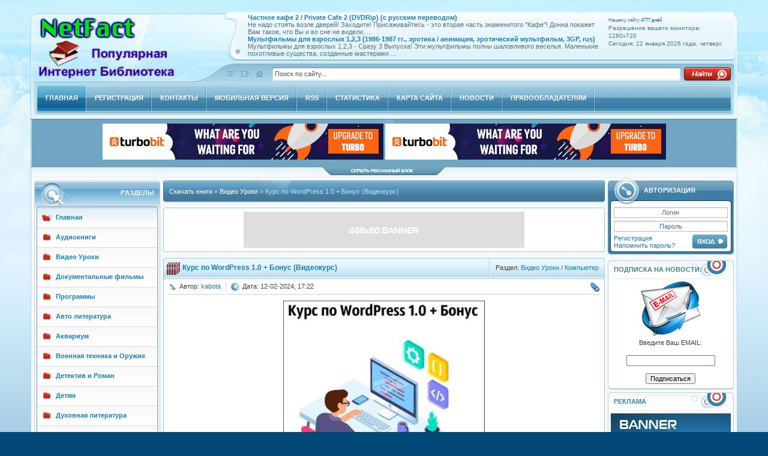

--- FILE ---
content_type: text/html; charset=utf-8
request_url: https://netfact.org/videotech/7449-kurs-po-wordpress-10-bonus-videokurs.html
body_size: 21255
content:
<!DOCTYPE html PUBLIC "-//W3C//DTD XHTML 1.0 Transitional//EN" "https://www.w3.org/TR/xhtml1/DTD/xhtml1-transitional.dtd">
<html xmlns="https://www.w3.org/1999/xhtml" xml:lang="ru" lang="ru">
<head>
<meta name="referrer" content="unsafe-url">
<meta charset="utf-8">
<title>Курс по WordPress 1.0 + Бонус (Видеокурс) &raquo; NetFact.Org - Популярная Интернет Библиотека</title>
<meta name="description" content="Для Вас &quot;Курс по WordPress 1.0 + Бонус&quot;! Освойте одну из самых популярных CMS и научитесь создавать от простых одностраничных сайтов с админкой до больших корпоративных сайтов и порталов. Программа курса: Настройка рабочего пространства Установка Wordpress. Обзор админ панели Создание">
<meta name="keywords" content="Wordpress, WordPress, Скачать, Бонус, безопасности, постов, Создание, Установка, рабочего, Настройка, пространства, Download, сайтов, Вредоносный, клиентов, дочерними, темами, Оптимизация, скорости, загрузки">
<meta name="generator" content="DataLife Engine (http://dle-news.ru)">
<meta property="og:site_name" content="NetFact.Org - Популярная Интернет Библиотека">
<meta property="og:type" content="article">
<meta property="og:title" content="Курс по WordPress 1.0 + Бонус (Видеокурс)">
<meta property="og:url" content="https://netfact.org/videotech/7449-kurs-po-wordpress-10-bonus-videokurs.html">
<meta name="news_keywords" content="Курс по WordPress 1.0, Бонус, Видеокурс, CMS WordPress, создать сайт, как создать сайт, как создать свой сайт, свой сайт, создать свой сайт">
<meta property="og:image" content="https://netfact.org/uploads/posts/2019-05/1558614846_01.jpg">
<meta property="og:description" content="Для Вас &quot;Курс по WordPress 1.0 + Бонус&quot;! Освойте одну из самых популярных CMS и научитесь создавать от простых одностраничных сайтов с админкой до больших корпоративных сайтов и порталов. Программа курса: Настройка рабочего пространства Установка Wordpress. Обзор админ панели Создание">
<link rel="search" type="application/opensearchdescription+xml" href="https://netfact.org/index.php?do=opensearch" title="NetFact.Org - Популярная Интернет Библиотека">
<link rel="canonical" href="https://netfact.org/videotech/7449-kurs-po-wordpress-10-bonus-videokurs.html">
<link rel="alternate" type="application/rss+xml" title="NetFact.Org - Популярная Интернет Библиотека" href="https://netfact.org/rss.xml">

<script src="/engine/classes/min/index.php?g=general&amp;v=f5d83"></script>
<script src="/engine/classes/min/index.php?f=engine/classes/js/jqueryui.js,engine/classes/js/dle_js.js,engine/classes/highslide/highslide.js&amp;v=f5d83" defer></script>
<link rel="search" type="application/opensearchdescription+xml" />
<link rel="shortcut icon" href="/templates/Netfact/images/favicon.ico" />
<link media="screen" href="/templates/Netfact/style/main.css" type="text/css" rel="stylesheet" />
<script type="text/javascript" src="/templates/Netfact/js/animatedcollapse.js"></script>
<script type="text/javascript">
animatedcollapse.addDiv('bannertop', 'fade=0,speed=200,persist=1')
animatedcollapse.ontoggle=function($, divobj, state){
if (divobj.id=="bannertop") //only react to these two collapsible DIVs
 document.getElementById(divobj.id+"-toggle").src=(state=="block")? "/templates/Netfact/images/bannerhide.png" : "/templates/Netfact/images/bannerhide2.png"
}
animatedcollapse.init()
</script>
<script language="JavaScript">
<!--
var height=0; var width=0;
if (self.screen) {
width = screen.width
height = screen.height
}
else if (self.java) {
var jkit = java.awt.Toolkit.getDefaultToolkit();
var scrsize = jkit.getScreenSize();
width = scrsize.width;
height = scrsize.height;
}
//-->
</script>
</head>

<body class="pagebg">


<div class="wrapper toppad">
<!-- HEAD -->
	<div class="tophead"><div class="dleft"><div class="dright">
		<h1 class="zeoslogo"><a href="/" title="netfact.org"><img src="/templates/Netfact/images/netfact.png" alt="Скачать книги бесплатно" border="0" /></a></h1>
		<div class="tophead_i1">
			<div class="blockinform"><div class="dleft"><div class="dright">
				<!-- ИНФОРМАЦИЯ О ПОЛЬЗОВАТЕЛЕ -->
				<div class="settings">
<script language="JavaScript">
d0 = new Date('december 25, 2012'); // Начальная дата, от которой отсчитываются дни
d1 = new Date();
dt = (d1.getTime() - d0.getTime()) / (1000*60*60*24);
document.write('<small>Нашему сайту <font color="#0066bb">' + Math.round(dt) + ' дней<br></font></small>');
if (width > 0 && height > 0) {
document.writeln('Разрешение вашего монитора: ',width,'x',height,'<br>')
} else {
document.writeln('неизвестно<br>')
}
</script>
Сегодня: <script src="/templates/Netfact/js/date.js" type="text/javascript"></script>
				</div>
				<!-- END ИНФОРМАЦИЯ О ПОЛЬЗОВАТЕЛЕ -->
			<!-- BLOCKINFORM -->
				<div class="bicont" style="line-height: normal;">
					<table style="height: 79px;">
						<tr>
							<td style="vertical-align: middle;">
								<a href="https://softlabirint.net/video/ero/22961-chastnoe-kafe-2-private-private-cafe-2.html" target="_blank"><b>Частное кафе 2 / Private Cafe 2 (DVDRip) (с русским переводом)</b></a><br>Не надо стоять возле дверей! Заходите! Присаживайтесь - это вторая часть знаменитого "Кафе"! Донна покажет Вам такое, что Вы и во сне не видели, ...<br><a href="https://softlabirint.net/video/mult/20706-multfilmy-dlya-vzroslyh-123-1986-1987-ggerotika-animaciya-eroticheskiy-multfilm-3gp-rus.html" target="_blank"><b>Мультфильмы для взрослых 1,2,3 (1986-1987 гг., эротика / анимация, эротический мультфильм, 3GP, rus)</b></a><br>Мультфильмы для взрослых 1,2,3 - Сразу 3 Выпуска! Эти мультфильмы полны шаловливого веселья. Маленькие похотливые существа, созданные мастерами ...<br>
							</td>
						</tr>
					</table>
				</div>
			<!-- END BLOCKINFORM -->
			</div></div></div>
		</div>
		<div class="tophead_i2">
			<span class="homebtn">
				<a href="/sitemap.xml" class="hbmap" title="Карта сайта"><img src="/templates/Netfact/images/spacer.gif" alt="Карта сайта" /></a>
				<a href="/index.php?do=feedback" class="hbfeed" title="Контакты"><img src="/templates/Netfact/images/spacer.gif" alt="Контакты" /></a>
				<a href="/" class="hbhome" title="Главная"><img src="/templates/Netfact/images/spacer.gif" alt="Главная" /></a>
			</span>
			<!-- SEARCH -->
			<div class="searchbox">
				<form action="/index.php?name=search" name="seatchform" method="post">
				<div class="sinputt">
					<input type="hidden" name="do" value="search" />
					<input type="hidden" name="subaction" value="search" />
					<div><div>
						<input name="story" id="story" value="Поиск по сайту..." onblur="if(this.value=='') this.value='Поиск по сайту...';" onfocus="if(this.value=='Поиск по сайту...') this.value='';" type="text" />
					</div></div>
				</div>
				<div class="submit">
					<input class="btn" onmouseover="this.className='btnhover'" onmouseout="this.className='btn'" value="Поиск" type="image" src="/templates/Netfact/images/spacer.gif" />
				</div> 
				</form>
			</div>
			<!-- END SEARCH -->
		</div>
	</div></div></div>
	<!-- END HEAD -->
	<!-- MENU -->
	<div class="topmenu"><div class="dleft"><div class="dright">
		<a class="flink factive" href="/" title="Главная"><b>Главная</b></a>
		<a  href="/index.php?do=register" title="Регистрация"><b>Регистрация</b></a>
		<a  href="/index.php?do=feedback" title="Контакты"><b>Контакты</b></a>
		<a  href="/index.php?action=mobile" title="Мобильная версия"><b>Мобильная версия</b></a>
		<a  href="/rss.xml" title="RSS"><b>RSS</b></a>
		<a  href="/index.php?do=stats" title="Статистика"><b>Статистика</b></a>
		<a  href="/sitemap.xml" title="Карта сайта"><b>Карта сайта</b></a>
        <a  href="/news/" title="Новости"><b>Новости</b></a>
        <a  href="/6-abuse.html" title="Правообладателям"><b>Правообладателям</b></a>
	</div></div></div>
	<!-- END MENU -->
	<!-- BANNER HIDE -->
	<div class="bannertop"><div class="dleft"><div class="dright">
		<div id="bannertop">
			<!-- TOP BANNER МОЖНО УСТАНОВИТЬ БАННЕР ПРАКТИЧЕСКИ ЛЮБОГО РАЗМЕРА -->    
			<div align="center" style="padding: 7px;">               
				<a href='https://trbt.cc/turbo?ps=34458' target="_blank"><img src='https://netfact.org/uploads/posts/2024-11/turbobit_01112018_468x60.gif' alt='Upgrade to Turbo'/></a>&nbsp;<a href='https://trbt.cc/turbo?ps=34458' target="_blank"><img src='https://netfact.org/uploads/posts/2024-11/turbobit_01112018_468x60.gif' alt='Upgrade to Turbo'/></a>
			</div>
			<!-- END BANNER -->
		</div>
	</div></div></div>
	<div class="bannertophide"><div class="dleft"><div class="dright">
		<a href="javascript:animatedcollapse.toggle('bannertop')"><img id="bannertop-toggle" src="/templates/Netfact/images/bannerhide.png" alt="Скрыть рекламный блок" /></a>
	</div></div></div>                                                                                                                                                                                                                                                                                                                                                                                                                                                                                                         
	<!-- END BANNER HIDE -->
	<div class="clr"></div>
	<!-- SHADOWS -->
	<div class="s_left"><div class="s_right"><div class="s_mid">
		<div class="container">
			<div class="leftside">
				<!-- Рaзделы -->
				<div class="block_t1 bvnav"><div class="dbtm">
					<div class="dtop"><h3>Рaзделы</h3></div>
					<div class="dcont"><ul>
						<li><a class="active" href="/"><b>Главная</b></a></li>
						<li><a href="/audiobook/"><b>Аудиокниги</b></a></li>
						<li><a href="/videotech/"><b>Видео Уроки</b></a></li>
                        <li><a href="/documental/"><b>Документальные фильмы</b></a></li>
						<li><a href="/programs/"><b>Программы</b></a></li>
						<li><a href="/auto/"><b>Авто литература</b></a></li>
                        <li><a href="/aquarium/"><b>Аквариум</b></a></li>
                        <li><a href="/warandarmor/"><b>Военная техника и Оружие</b></a></li>
                        <li><a href="/detective/"><b>Детектив и Роман</b></a></li>
                        <li><a href="/child/"><b>Детям</b></a></li>
                        <li><a href="/soul/"><b>Духовная литература</b></a></li>
                        <li><a href="/journal/"><b>Журналы</b></a></li>
                        <li><a href="/health/"><b>Здоровье</b></a></li>
                        <li><a href="/history/"><b>История и Политика</b></a></li>
                        <li><a href="/classic/"><b>Классика</b></a></li>
                        <li><a href="/computer/"><b>Компьютер</b></a></li>
                        <li><a href="/cooking/"><b>Кулинария</b></a></li>
                        <li><a href="/culture/"><b>Культура и Искусство</b></a></li>
                        <li><a href="/science/"><b>Научно-популярная</b></a></li>
                        <li><a href="/hunt/"><b>Охота</b></a></li>
                        <li><a href="/fish/"><b>Рыбалка</b></a></li>
                        <li><a href="/rukodelie/"><b>Рукоделие</b></a></li>
                        <li><a href="/garden/"><b>Сад - Огород</b></a></li>
                        <li><a href="/dog-cat/"><b>Собака и Кошка</b></a></li>
                        <li><a href="/sport/"><b>Спорт</b></a></li>
                        <li><a href="/reference/"><b>Справочники</b></a></li>
                        <li><a href="/build/"><b>Строительство</b></a></li>
                        <li><a href="/technology/"><b>Техника</b></a></li>
                        <li><a href="/teach/"><b>Учебники</b></a></li>
                        <li><a href="/fantasy/"><b>Фантастика</b></a></li>
                        <li><a href="/interes/"><b>Хобби</b></a></li>
                        <li><a href="/economic/"><b>Экономика</b></a></li>
                        <li><a href="/electronic/"><b>Электроника</b></a></li>
						<li><a href="/all/"><b>Энциклопедии</b></a></li>
                        <li><a href="/eroigri/"><b>Эротические Игры</b></a></li>
                        <li><a href="/photo-sets/"><b>Эро Фотосессии</b></a></li>
					</ul></div>
				</div></div>
				<!-- END Рaзделы -->
				<!-- Реклама -->
				<div class="block_t2 badven"><div class="dbtm">
					<div class="dtop"><h3>Интересное</h3></div>
                    <div class="dcont"><a href="https://trbt.cc/turbo?ps=34458" target="_blank"><img src="/uploads/posts/2024-11/1610673067_turbo170x340.gif" alt='Upgrade to Turbo'/></a></div>
				</div></div>
				<!-- END Реклама -->
				<!-- Календарь -->
				<div class="block_t1 bcalen"><div class="dbtm">
					<div class="dtop"><h3>Календарь</h3></div>
					<div class="dcont"><div id="calendar-layer"><table id="calendar" class="calendar"><tr><th colspan="7" class="monthselect"><a class="monthlink" onclick="doCalendar('12','2025','right'); return false;" href="https://netfact.org/2025/12/" title="Предыдущий месяц">&laquo;</a>&nbsp;&nbsp;&nbsp;&nbsp;Январь 2026&nbsp;&nbsp;&nbsp;&nbsp;&raquo;</th></tr><tr><th class="workday">Пн</th><th class="workday">Вт</th><th class="workday">Ср</th><th class="workday">Чт</th><th class="workday">Пт</th><th class="weekday">Сб</th><th class="weekday">Вс</th></tr><tr><td colspan="3">&nbsp;</td><td  class="day-active-v" ><a class="day-active-v" href="https://netfact.org/2026/01/01/" title="Все публикации за 01 января 2026">1</a></td><td  class="day-active-v" ><a class="day-active-v" href="https://netfact.org/2026/01/02/" title="Все публикации за 02 января 2026">2</a></td><td  class="day-active" ><a class="day-active" href="https://netfact.org/2026/01/03/" title="Все публикации за 03 января 2026">3</a></td><td  class="day-active" ><a class="day-active" href="https://netfact.org/2026/01/04/" title="Все публикации за 04 января 2026">4</a></td></tr><tr><td  class="day-active-v" ><a class="day-active-v" href="https://netfact.org/2026/01/05/" title="Все публикации за 05 января 2026">5</a></td><td  class="day-active-v" ><a class="day-active-v" href="https://netfact.org/2026/01/06/" title="Все публикации за 06 января 2026">6</a></td><td  class="day-active-v" ><a class="day-active-v" href="https://netfact.org/2026/01/07/" title="Все публикации за 07 января 2026">7</a></td><td  class="day" >8</td><td  class="day-active-v" ><a class="day-active-v" href="https://netfact.org/2026/01/09/" title="Все публикации за 09 января 2026">9</a></td><td  class="day-active" ><a class="day-active" href="https://netfact.org/2026/01/10/" title="Все публикации за 10 января 2026">10</a></td><td  class="day-active" ><a class="day-active" href="https://netfact.org/2026/01/11/" title="Все публикации за 11 января 2026">11</a></td></tr><tr><td  class="day-active-v" ><a class="day-active-v" href="https://netfact.org/2026/01/12/" title="Все публикации за 12 января 2026">12</a></td><td  class="day-active-v" ><a class="day-active-v" href="https://netfact.org/2026/01/13/" title="Все публикации за 13 января 2026">13</a></td><td  class="day-active-v" ><a class="day-active-v" href="https://netfact.org/2026/01/14/" title="Все публикации за 14 января 2026">14</a></td><td  class="day" >15</td><td  class="day-active-v" ><a class="day-active-v" href="https://netfact.org/2026/01/16/" title="Все публикации за 16 января 2026">16</a></td><td  class="day-active" ><a class="day-active" href="https://netfact.org/2026/01/17/" title="Все публикации за 17 января 2026">17</a></td><td  class="day-active" ><a class="day-active" href="https://netfact.org/2026/01/18/" title="Все публикации за 18 января 2026">18</a></td></tr><tr><td  class="day" >19</td><td  class="day-active-v" ><a class="day-active-v" href="https://netfact.org/2026/01/20/" title="Все публикации за 20 января 2026">20</a></td><td  class="day-active-v" ><a class="day-active-v" href="https://netfact.org/2026/01/21/" title="Все публикации за 21 января 2026">21</a></td><td  class="day-active-v day-current" ><a class="day-active-v" href="https://netfact.org/2026/01/22/" title="Все публикации за 22 января 2026">22</a></td><td  class="day" >23</td><td  class="weekday" >24</td><td  class="weekday" >25</td></tr><tr><td  class="day" >26</td><td  class="day" >27</td><td  class="day" >28</td><td  class="day" >29</td><td  class="day" >30</td><td  class="weekday" >31</td><td colspan="1">&nbsp;</td></tr></table></div></div>
				</div></div>
				<!-- END Календарь -->
				<!-- Популярное -->
				<div class="block_t1 btnews"><div class="dbtm">
					<div class="dtop"><h3>Популярное</h3></div>
					<div class="dcont"><a href="https://netfact.org/computer/3905-adobe-photoshop-lightroom-cc-cs6-kniga-dlya-cifrovyh-fotografov-skott-kelbi-pdf-dvd.html" title="Смотреть новость Photoshop Lightroom CC/CS6 - книга для цифровых фотографов / Скотт Келби (PDF + DVD)">
<img style="max-width:100%;" src="/uploads/posts/2016-11/thumbs/1479885783_01.jpg" alt="Обложка Photoshop Lightroom CC/CS6 - книга для цифровых фотографов / Скотт Келби (PDF + DVD)" /><br>  
    <center>Photoshop Lightroom CC/CS6 - книга для цифровых фотографов / Скотт Келби (PDF + DVD)</center></a>
<hr><a href="https://netfact.org/reference/7567-novoe-rukovodstvo-po-fotografii-dzhon-hedzhkou-pdf.html" title="Смотреть новость Новое руководство по фотографии / Джон Хеджкоу (PDF)">
<img style="max-width:100%;" src="/uploads/posts/2019-06/thumbs/1561542218_01.jpg" alt="Обложка Новое руководство по фотографии / Джон Хеджкоу (PDF)" /><br>  
    <center>Новое руководство по фотографии / Джон Хеджкоу (PDF)</center></a>
<hr><a href="https://netfact.org/science/2758-uroki-vyzhivaniya-k-rogov-pdf.html" title="Смотреть новость Уроки выживания / К. Рогов (PDF)">
<img style="max-width:100%;" src="/uploads/posts/2022-01/thumbs/1642066183_01.jpg" alt="Обложка Уроки выживания / К. Рогов (PDF)" /><br>  
    <center>Уроки выживания / К. Рогов (PDF)</center></a>
<hr><a href="https://netfact.org/reference/6139-mir-uvlecheniy-v-10-knigah-fb2.html" title="Смотреть новость Мир увлечений в 10 книгах (FB2)">
<img style="max-width:100%;" src="/uploads/posts/2018-07/thumbs/1530859053_01.jpg" alt="Обложка Мир увлечений в 10 книгах (FB2)" /><br>  
    <center>Мир увлечений в 10 книгах (FB2)</center></a>
<hr><a href="https://netfact.org/culture/3178-uchimsya-risovat-sbornik-16-knig-pdf-djvu-fb2.html" title="Смотреть новость Учимся рисовать - Сборник 16 книг (PDF, DJVU, FB2)">
<img style="max-width:100%;" src="/uploads/posts/2016-04/thumbs/1461357160_01.jpg" alt="Обложка Учимся рисовать - Сборник 16 книг (PDF, DJVU, FB2)" /><br>  
    <center>Учимся рисовать - Сборник 16 книг (PDF, DJVU, FB2)</center></a>
<hr><a href="https://netfact.org/audiobook/4636-audiokursy-za-rulem-angliyskiy-mp3.html" title="Смотреть новость Аудиокурсы за рулем. Английский (Mp3)">
<img style="max-width:100%;" src="/uploads/posts/2017-06/thumbs/1497823691_01.jpg" alt="Обложка Аудиокурсы за рулем. Английский (Mp3)" /><br>  
    <center>Аудиокурсы за рулем. Английский (Mp3)</center></a>
<hr><a href="https://netfact.org/journal/5325-podshivka-zhurnala-hustlers-taboo-1-12-january-december-2017-pdf-arhiv-2017.html" title="Смотреть новость Подшивка журнала - Hustler&#039;s Taboo №1-12 (January-December 2017) PDF. Архив 2017">
<img style="max-width:100%;" src="/uploads/posts/2017-12/thumbs/1513087489_01.jpg" alt="Обложка Подшивка журнала - Hustler&#039;s Taboo №1-12 (January-December 2017) PDF. Архив 2017" /><br>  
    <center>Подшивка журнала - Hustler&#039;s Taboo №1-12 (January-December 2017) PDF. Архив 2017</center></a>
<hr><a href="https://netfact.org/culture/8347-rozhdestvo-v-ofise-414-foto-photo-xxx.html" title="Смотреть новость Рождество в Офисе / Christmas in the Office (414 фото) Photo XXX">
<img style="max-width:100%;" src="/uploads/posts/2020-01/thumbs/1578136793_03.jpg" alt="Обложка Рождество в Офисе / Christmas in the Office (414 фото) Photo XXX" /><br>  
    <center>Рождество в Офисе / Christmas in the Office (414 фото) Photo XXX</center></a>
<hr><a href="https://netfact.org/teach/4211-angliyskiy-yazyk-bazovyy-trening-prodvinutyy-kurs-dmitriy-petrov-pdf.html" title="Смотреть новость Английский язык. Базовый тренинг + Продвинутый курс / Дмитрий Петров (PDF)">
<img style="max-width:100%;" src="/uploads/posts/2017-02/thumbs/1486754039_01.jpg" alt="Обложка Английский язык. Базовый тренинг + Продвинутый курс / Дмитрий Петров (PDF)" /><br>  
    <center>Английский язык. Базовый тренинг + Продвинутый курс / Дмитрий Петров (PDF)</center></a>
<hr><a href="https://netfact.org/videotech/6223-kurs-supermozg-ot-dzhima-kvika-videokurs.html" title="Смотреть новость Курс «Супермозг» от Джима Квика (Видеокурс)">
<img style="max-width:100%;" src="/uploads/posts/2018-07/thumbs/1533046861_03.jpg" alt="Обложка Курс «Супермозг» от Джима Квика (Видеокурс)" /><br>  
    <center>Курс «Супермозг» от Джима Квика (Видеокурс)</center></a>
<hr></div>
				</div></div>
				<!-- END Популярное -->
                <!-- Реклама -->
				<div class="block_t2 badven"><div class="dbtm">
					<div class="dtop"><h3>Интересное</h3></div>
                    <div class="dcont"><a href="https://trbt.cc/turbo?ps=34458" target="_blank"><img src="/uploads/posts/2024-11/1610673067_turbo170x340.gif" alt='Upgrade to Turbo'/></a></div>
 				</div></div>
				<!-- END Реклама -->
				<!-- SAPE -->
				<div class="block_t1 bpartn"><div class="dbtm">
					<div class="dtop"><h3>Наши партнеры</h3></div>
					<div class="dcont">
						<ul>
							<li><div></div></li>
            </ul>
					</div>
				</div></div>
				<!-- END SAPE -->
                <!-- Реклама -->
				<div class="block_t2 badven"><div class="dbtm">
					<div class="dtop"><h3>Эротические Игры</h3></div>
					<div class="dcont"><a href="https://netfact.org/eroigri/9529-moe-leto-s-mamoj-i-sestroj-final-completed-rus-eng.html" title="Смотреть новость Мое лето с мамой и сестрой / My Summer with Mom and Sis Ren’py Remake - Final (Completed) RUS/ENG">
<img style="max-width:100%;" src="/uploads/posts/2021-01/thumbs/1612045859_01.jpg" alt="Обложка Мое лето с мамой и сестрой / My Summer with Mom and Sis Ren’py Remake - Final (Completed) RUS/ENG" /><br>  
    <center>Мое лето с мамой и сестрой / My Summer with Mom and Sis Ren’py Remake - Final (Completed) RUS/ENG</center></a>
<hr><a href="https://netfact.org/eroigri/11321-bolshoj-brat-big-brother-mod-from-the-smirniy-v0220022-final-rus-eng.html" title="Смотреть новость Большой Брат / Big Brother - Mod from the Smirniy v.0.22.0.022 Final (RUS/ENG)">
<img style="max-width:100%;" src="/uploads/posts/2023-01/thumbs/1674328283_01.jpg" alt="Обложка Большой Брат / Big Brother - Mod from the Smirniy v.0.22.0.022 Final (RUS/ENG)" /><br>  
    <center>Большой Брат / Big Brother - Mod from the Smirniy v.0.22.0.022 Final (RUS/ENG)</center></a>
<hr><a href="https://netfact.org/computer/8562-moj-malenkij-angel-my-little-angel-v106-completed.html" title="Смотреть новость Мой маленький ангел / My little angel v.1.06 Completed (RUS/ENG/PC)">
<img style="max-width:100%;" src="/uploads/posts/2020-03/thumbs/1583259646_01.jpg" alt="Обложка Мой маленький ангел / My little angel v.1.06 Completed (RUS/ENG/PC)" /><br>  
    <center>Мой маленький ангел / My little angel v.1.06 Completed (RUS/ENG/PC)</center></a>
<hr><a href="https://netfact.org/eroigri/12907-milfy-city-xmas-episode-completed-rus-eng.html" title="Смотреть новость Milfy City Xmas Episode (Completed) (RUS/ENG)">
<img style="max-width:100%;" src="/uploads/posts/2025-11/thumbs/1764149009_01.jpg" alt="Обложка Milfy City Xmas Episode (Completed) (RUS/ENG)" /><br>  
    <center>Milfy City Xmas Episode (Completed) (RUS/ENG)</center></a>
<hr><a href="https://netfact.org/eroigri/10936-plastilinovaja-kamasutra-ili-hhh-lepota-full-rus.html" title="Смотреть новость Пластилиновая Камасутра или ХХХ-Лепота (FULL RUS)">
<img style="max-width:100%;" src="/uploads/posts/2022-07/1657367938_02.jpg" alt="Обложка Пластилиновая Камасутра или ХХХ-Лепота (FULL RUS)" /><br>  
    <center>Пластилиновая Камасутра или ХХХ-Лепота (FULL RUS)</center></a>
<hr></div>
				</div></div>
				<!-- END Реклама -->
				<!-- Архив новостей -->
				<div class="block_t1 barhives"><div class="dbtm">
					<div class="dtop"><h3>Архив новостей</h3></div>
					<div class="dcont"><a class="archives" href="https://netfact.org/2026/01/"><b>Январь 2026 (96)</b></a><br /><a class="archives" href="https://netfact.org/2025/12/"><b>Декабрь 2025 (149)</b></a><br /><a class="archives" href="https://netfact.org/2025/11/"><b>Ноябрь 2025 (180)</b></a><br /><a class="archives" href="https://netfact.org/2025/10/"><b>Октябрь 2025 (171)</b></a><br /><a class="archives" href="https://netfact.org/2025/09/"><b>Сентябрь 2025 (131)</b></a><br /><a class="archives" href="https://netfact.org/2025/08/"><b>Август 2025 (119)</b></a><br /><div id="dle_news_archive" style="display:none;"><a class="archives" href="https://netfact.org/2025/07/"><b>Июль 2025 (101)</b></a><br /><a class="archives" href="https://netfact.org/2025/06/"><b>Июнь 2025 (75)</b></a><br /><a class="archives" href="https://netfact.org/2025/05/"><b>Май 2025 (121)</b></a><br /><a class="archives" href="https://netfact.org/2025/04/"><b>Апрель 2025 (114)</b></a><br /><a class="archives" href="https://netfact.org/2025/03/"><b>Март 2025 (137)</b></a><br /><a class="archives" href="https://netfact.org/2025/02/"><b>Февраль 2025 (134)</b></a><br /><a class="archives" href="https://netfact.org/2025/01/"><b>Январь 2025 (132)</b></a><br /><a class="archives" href="https://netfact.org/2024/12/"><b>Декабрь 2024 (119)</b></a><br /><a class="archives" href="https://netfact.org/2024/11/"><b>Ноябрь 2024 (147)</b></a><br /><a class="archives" href="https://netfact.org/2024/10/"><b>Октябрь 2024 (145)</b></a><br /><a class="archives" href="https://netfact.org/2024/09/"><b>Сентябрь 2024 (130)</b></a><br /><a class="archives" href="https://netfact.org/2024/08/"><b>Август 2024 (131)</b></a><br /><a class="archives" href="https://netfact.org/2024/07/"><b>Июль 2024 (93)</b></a><br /><a class="archives" href="https://netfact.org/2024/06/"><b>Июнь 2024 (139)</b></a><br /><a class="archives" href="https://netfact.org/2024/05/"><b>Май 2024 (137)</b></a><br /><a class="archives" href="https://netfact.org/2024/04/"><b>Апрель 2024 (130)</b></a><br /><a class="archives" href="https://netfact.org/2024/03/"><b>Март 2024 (131)</b></a><br /><a class="archives" href="https://netfact.org/2024/02/"><b>Февраль 2024 (109)</b></a><br /><a class="archives" href="https://netfact.org/2024/01/"><b>Январь 2024 (135)</b></a><br /><a class="archives" href="https://netfact.org/2023/12/"><b>Декабрь 2023 (121)</b></a><br /><a class="archives" href="https://netfact.org/2023/11/"><b>Ноябрь 2023 (103)</b></a><br /><a class="archives" href="https://netfact.org/2023/10/"><b>Октябрь 2023 (106)</b></a><br /><a class="archives" href="https://netfact.org/2023/09/"><b>Сентябрь 2023 (98)</b></a><br /><a class="archives" href="https://netfact.org/2023/08/"><b>Август 2023 (70)</b></a><br /><a class="archives" href="https://netfact.org/2023/07/"><b>Июль 2023 (74)</b></a><br /><a class="archives" href="https://netfact.org/2023/06/"><b>Июнь 2023 (82)</b></a><br /><a class="archives" href="https://netfact.org/2023/05/"><b>Май 2023 (101)</b></a><br /><a class="archives" href="https://netfact.org/2023/04/"><b>Апрель 2023 (104)</b></a><br /><a class="archives" href="https://netfact.org/2023/03/"><b>Март 2023 (127)</b></a><br /><a class="archives" href="https://netfact.org/2023/02/"><b>Февраль 2023 (102)</b></a><br /><a class="archives" href="https://netfact.org/2023/01/"><b>Январь 2023 (84)</b></a><br /><a class="archives" href="https://netfact.org/2022/12/"><b>Декабрь 2022 (103)</b></a><br /><a class="archives" href="https://netfact.org/2022/11/"><b>Ноябрь 2022 (92)</b></a><br /><a class="archives" href="https://netfact.org/2022/10/"><b>Октябрь 2022 (71)</b></a><br /><a class="archives" href="https://netfact.org/2022/09/"><b>Сентябрь 2022 (72)</b></a><br /><a class="archives" href="https://netfact.org/2022/08/"><b>Август 2022 (76)</b></a><br /><a class="archives" href="https://netfact.org/2022/07/"><b>Июль 2022 (80)</b></a><br /><a class="archives" href="https://netfact.org/2022/06/"><b>Июнь 2022 (77)</b></a><br /><a class="archives" href="https://netfact.org/2022/05/"><b>Май 2022 (60)</b></a><br /><a class="archives" href="https://netfact.org/2022/04/"><b>Апрель 2022 (74)</b></a><br /><a class="archives" href="https://netfact.org/2022/03/"><b>Март 2022 (62)</b></a><br /><a class="archives" href="https://netfact.org/2022/02/"><b>Февраль 2022 (65)</b></a><br /><a class="archives" href="https://netfact.org/2022/01/"><b>Январь 2022 (87)</b></a><br /><a class="archives" href="https://netfact.org/2021/12/"><b>Декабрь 2021 (111)</b></a><br /><a class="archives" href="https://netfact.org/2021/11/"><b>Ноябрь 2021 (93)</b></a><br /><a class="archives" href="https://netfact.org/2021/10/"><b>Октябрь 2021 (90)</b></a><br /><a class="archives" href="https://netfact.org/2021/09/"><b>Сентябрь 2021 (93)</b></a><br /><a class="archives" href="https://netfact.org/2021/08/"><b>Август 2021 (93)</b></a><br /><a class="archives" href="https://netfact.org/2021/07/"><b>Июль 2021 (67)</b></a><br /><a class="archives" href="https://netfact.org/2021/06/"><b>Июнь 2021 (79)</b></a><br /><a class="archives" href="https://netfact.org/2021/05/"><b>Май 2021 (86)</b></a><br /><a class="archives" href="https://netfact.org/2021/04/"><b>Апрель 2021 (64)</b></a><br /><a class="archives" href="https://netfact.org/2021/03/"><b>Март 2021 (93)</b></a><br /><a class="archives" href="https://netfact.org/2021/02/"><b>Февраль 2021 (75)</b></a><br /><a class="archives" href="https://netfact.org/2021/01/"><b>Январь 2021 (69)</b></a><br /><a class="archives" href="https://netfact.org/2020/12/"><b>Декабрь 2020 (64)</b></a><br /><a class="archives" href="https://netfact.org/2020/11/"><b>Ноябрь 2020 (63)</b></a><br /><a class="archives" href="https://netfact.org/2020/10/"><b>Октябрь 2020 (82)</b></a><br /><a class="archives" href="https://netfact.org/2020/09/"><b>Сентябрь 2020 (72)</b></a><br /><a class="archives" href="https://netfact.org/2020/08/"><b>Август 2020 (77)</b></a><br /><a class="archives" href="https://netfact.org/2020/07/"><b>Июль 2020 (67)</b></a><br /><a class="archives" href="https://netfact.org/2020/06/"><b>Июнь 2020 (86)</b></a><br /><a class="archives" href="https://netfact.org/2020/05/"><b>Май 2020 (64)</b></a><br /><a class="archives" href="https://netfact.org/2020/04/"><b>Апрель 2020 (62)</b></a><br /><a class="archives" href="https://netfact.org/2020/03/"><b>Март 2020 (67)</b></a><br /><a class="archives" href="https://netfact.org/2020/02/"><b>Февраль 2020 (77)</b></a><br /><a class="archives" href="https://netfact.org/2020/01/"><b>Январь 2020 (74)</b></a><br /><a class="archives" href="https://netfact.org/2019/12/"><b>Декабрь 2019 (70)</b></a><br /><a class="archives" href="https://netfact.org/2019/11/"><b>Ноябрь 2019 (61)</b></a><br /><a class="archives" href="https://netfact.org/2019/10/"><b>Октябрь 2019 (79)</b></a><br /><a class="archives" href="https://netfact.org/2019/09/"><b>Сентябрь 2019 (65)</b></a><br /><a class="archives" href="https://netfact.org/2019/08/"><b>Август 2019 (72)</b></a><br /><a class="archives" href="https://netfact.org/2019/07/"><b>Июль 2019 (75)</b></a><br /><a class="archives" href="https://netfact.org/2019/06/"><b>Июнь 2019 (59)</b></a><br /><a class="archives" href="https://netfact.org/2019/05/"><b>Май 2019 (72)</b></a><br /><a class="archives" href="https://netfact.org/2019/04/"><b>Апрель 2019 (62)</b></a><br /><a class="archives" href="https://netfact.org/2019/03/"><b>Март 2019 (84)</b></a><br /><a class="archives" href="https://netfact.org/2019/02/"><b>Февраль 2019 (70)</b></a><br /><a class="archives" href="https://netfact.org/2019/01/"><b>Январь 2019 (64)</b></a><br /><a class="archives" href="https://netfact.org/2018/12/"><b>Декабрь 2018 (72)</b></a><br /><a class="archives" href="https://netfact.org/2018/11/"><b>Ноябрь 2018 (77)</b></a><br /><a class="archives" href="https://netfact.org/2018/10/"><b>Октябрь 2018 (80)</b></a><br /><a class="archives" href="https://netfact.org/2018/09/"><b>Сентябрь 2018 (59)</b></a><br /><a class="archives" href="https://netfact.org/2018/08/"><b>Август 2018 (48)</b></a><br /><a class="archives" href="https://netfact.org/2018/07/"><b>Июль 2018 (60)</b></a><br /><a class="archives" href="https://netfact.org/2018/06/"><b>Июнь 2018 (62)</b></a><br /><a class="archives" href="https://netfact.org/2018/05/"><b>Май 2018 (59)</b></a><br /><a class="archives" href="https://netfact.org/2018/04/"><b>Апрель 2018 (64)</b></a><br /><a class="archives" href="https://netfact.org/2018/03/"><b>Март 2018 (68)</b></a><br /><a class="archives" href="https://netfact.org/2018/02/"><b>Февраль 2018 (64)</b></a><br /><a class="archives" href="https://netfact.org/2018/01/"><b>Январь 2018 (75)</b></a><br /><a class="archives" href="https://netfact.org/2017/12/"><b>Декабрь 2017 (84)</b></a><br /><a class="archives" href="https://netfact.org/2017/11/"><b>Ноябрь 2017 (71)</b></a><br /><a class="archives" href="https://netfact.org/2017/10/"><b>Октябрь 2017 (71)</b></a><br /><a class="archives" href="https://netfact.org/2017/09/"><b>Сентябрь 2017 (68)</b></a><br /><a class="archives" href="https://netfact.org/2017/08/"><b>Август 2017 (58)</b></a><br /><a class="archives" href="https://netfact.org/2017/07/"><b>Июль 2017 (55)</b></a><br /><a class="archives" href="https://netfact.org/2017/06/"><b>Июнь 2017 (51)</b></a><br /><a class="archives" href="https://netfact.org/2017/05/"><b>Май 2017 (41)</b></a><br /><a class="archives" href="https://netfact.org/2017/04/"><b>Апрель 2017 (45)</b></a><br /><a class="archives" href="https://netfact.org/2017/03/"><b>Март 2017 (60)</b></a><br /><a class="archives" href="https://netfact.org/2017/02/"><b>Февраль 2017 (42)</b></a><br /><a class="archives" href="https://netfact.org/2017/01/"><b>Январь 2017 (58)</b></a><br /><a class="archives" href="https://netfact.org/2016/12/"><b>Декабрь 2016 (56)</b></a><br /><a class="archives" href="https://netfact.org/2016/11/"><b>Ноябрь 2016 (57)</b></a><br /><a class="archives" href="https://netfact.org/2016/10/"><b>Октябрь 2016 (58)</b></a><br /><a class="archives" href="https://netfact.org/2016/09/"><b>Сентябрь 2016 (49)</b></a><br /><a class="archives" href="https://netfact.org/2016/08/"><b>Август 2016 (32)</b></a><br /><a class="archives" href="https://netfact.org/2016/07/"><b>Июль 2016 (42)</b></a><br /><a class="archives" href="https://netfact.org/2016/06/"><b>Июнь 2016 (47)</b></a><br /><a class="archives" href="https://netfact.org/2016/05/"><b>Май 2016 (44)</b></a><br /><a class="archives" href="https://netfact.org/2016/04/"><b>Апрель 2016 (52)</b></a><br /><a class="archives" href="https://netfact.org/2016/03/"><b>Март 2016 (47)</b></a><br /><a class="archives" href="https://netfact.org/2016/02/"><b>Февраль 2016 (33)</b></a><br /><a class="archives" href="https://netfact.org/2016/01/"><b>Январь 2016 (57)</b></a><br /><a class="archives" href="https://netfact.org/2015/12/"><b>Декабрь 2015 (63)</b></a><br /><a class="archives" href="https://netfact.org/2015/11/"><b>Ноябрь 2015 (47)</b></a><br /><a class="archives" href="https://netfact.org/2015/10/"><b>Октябрь 2015 (43)</b></a><br /><a class="archives" href="https://netfact.org/2015/09/"><b>Сентябрь 2015 (23)</b></a><br /><a class="archives" href="https://netfact.org/2015/08/"><b>Август 2015 (17)</b></a><br /><a class="archives" href="https://netfact.org/2015/07/"><b>Июль 2015 (24)</b></a><br /><a class="archives" href="https://netfact.org/2015/06/"><b>Июнь 2015 (27)</b></a><br /><a class="archives" href="https://netfact.org/2015/05/"><b>Май 2015 (31)</b></a><br /><a class="archives" href="https://netfact.org/2015/04/"><b>Апрель 2015 (42)</b></a><br /><a class="archives" href="https://netfact.org/2015/03/"><b>Март 2015 (38)</b></a><br /><a class="archives" href="https://netfact.org/2015/02/"><b>Февраль 2015 (45)</b></a><br /><a class="archives" href="https://netfact.org/2015/01/"><b>Январь 2015 (35)</b></a><br /><a class="archives" href="https://netfact.org/2014/12/"><b>Декабрь 2014 (1)</b></a><br /><a class="archives" href="https://netfact.org/2014/01/"><b>Январь 2014 (1)</b></a><br /><a class="archives" href="https://netfact.org/2013/12/"><b>Декабрь 2013 (2)</b></a><br /><a class="archives" href="https://netfact.org/2011/11/"><b>Ноябрь 2011 (1)</b></a><br /><a class="archives" href="https://netfact.org/2011/06/"><b>Июнь 2011 (1)</b></a><br /></div><div id="dle_news_archive_link" ><br /><a class="archives" onclick="$('#dle_news_archive').toggle('blind',{},700); return false;" href="#">Показать / скрыть весь архив</a></div></div>
				</div></div>
				<!-- END Архив новостей -->
                <!-- Реклама -->
				<div class="block_t2 badven"><div class="dbtm">
					<div class="dtop"><h3>Реклама</h3></div>
					<div class="dcont"><a href="#"><img src="/templates/Netfact/images/banner2_190x197px.jpg" alt="Реклама" /></a></div>
				</div></div>
				<!-- END Реклама -->
			</div>
			<div class="rightside">
				<!-- Авторизация -->
				<div class="block_t3 blogin"><div class="dbtm">
					<div class="dtop"><h3>Авторизация</h3></div>
					<div class="dcont"><div class="loginform">

<form name="loginForm" method="post" onsubmit="javascript:showBusyLayer()" action="">
	<ul>
		<li class="lfield">
			<div><input type="text" name="login_name" value="Логин" onfocus="login_focus(this);" onblur="login_blur(this);" /></div>
		</li>
		<li class="lfield">
			<div>
				<input id="p1" type="text" name="top_password" value="Пароль" onfocus="login_focus(this);" onblur="login_blur(this);" />
				<input id="p2" style="display: none;" type="password" name="login_password" value="Пароль" onfocus="login_focus(this);" onblur="login_blur(this);" />
			</div>
			<script type='text/javascript'>
				function login_focus(elm){
				    if(elm.value=='Логин' || elm.value=='Пароль'){
					if(elm.value=='Пароль'){
					    document.getElementById('p1').style.display='none';
					    document.getElementById('p2').style.display='';
					    document.getElementById('p2').focus();
					}
					elm.value = '';
				    }
				}
				function login_blur(elm){
				    if(elm.value=='') {
					if(elm.type=='password') {
					    document.getElementById('p1').style.display='';
					    document.getElementById('p2').style.display='none';
					    document.getElementById('p1').value = 'Пароль';
					    document.getElementById('p2').value = '';
					} else elm.value = 'Логин';
				    } else if(elm.type=='password') document.getElementById('p1').value = document.getElementById('p2').value;
				}
			</script>
		</li>
		<li class="submit">
			<input name="login" type="hidden" id="login" value="submit" />
			<input class="btn" onclick="submit();" onmouseover="this.className='btnhover'" onmouseout="this.className='btn'" name="image" value="Войти" type="image" src="/templates/Netfact/images/spacer.gif" />
			<div><a href="/index.php?do=register" title="Регистрация">Регистрация</a></div>
			<div><a href="/index.php?do=lostpassword" title="Напомнить пароль?">Напомнить пароль?</a></div>
			<div class="clr"></div>
		</li>
	</ul>
</form>
</div></div>
				</div></div>
				<!--END Авторизация -->
                <!-- Реклама -->
				<div class="block_t2 badven"><div class="dbtm">
					<div class="dtop"><h3>Подписка на Новости:</h3></div>
					<div class="dcont"><div align="center"><img src="/templates/Netfact/images/emailpk.png"></div>
                        <form style="border:0px solid #ccc;padding:3px;text-align:center;" action="https://feedburner.google.com/fb/a/mailverify" method="post" target="popupwindow" onsubmit="window.open('https://feedburner.google.com/fb/a/mailverify?uri=Netfact-Book', 'popupwindow', 'scrollbars=yes,width=550,height=520');return true"><p>Введите Ваш EMAIL:</p><p><input type="text" style="width:140px" name="email"/></p><input type="hidden" value="Netfact-Book" name="uri"/><input type="hidden" name="loc" value="ru_RU"/><input type="submit" value="Подписаться" /></form></div>
				</div></div>
				<!-- END Реклама -->
               <!-- Реклама -->
				<div class="block_t2 badven"><div class="dbtm">
					<div class="dtop"><h3>Реклама</h3></div>
					<div class="dcont"><a href="#"><img src="/templates/Netfact/images/banner_190x197px.jpg" alt="Реклама" /></a></div>
				</div></div>
				<!-- END Реклама -->
				<!-- Реклама -->
				<div class="block_t2 badven"><div class="dbtm">
					<div class="dtop"><h3>Это интересно</h3></div>
                    <div class="dcont"><a href="https://trbt.cc/turbo?ps=34458" target="_blank"><img src="/uploads/posts/2024-11/1610673067_turbo170x340.gif" alt='Upgrade to Turbo'/></a></div>
					<div class="dcont"><a href="#"><img src="/templates/Netfact/images/banner2_190x197px.jpg" alt="Реклама" /></a></div>
				</div></div>
				<!-- END Реклама -->
				<!-- ГОЛОСОВАНИЕ -->
				<div class="block_t3 bvote"><div class="dbtm">
					<div class="dtop"><h3>Опрос</h3></div>
					<div class="dcont"><script>
<!--
function doVote( event ){

	
	var vote_check = $('#dle-vote input:radio[name=vote_check]:checked').val();
	
	if (typeof vote_check == "undefined" &&  event == "vote") {
		return false;
	}
	
	ShowLoading('');

	$.get(dle_root + "engine/ajax/controller.php?mod=vote", { vote_id: "2", vote_action: event, vote_check: vote_check, vote_skin: dle_skin, user_hash: dle_login_hash }, function(data){

		HideLoading('');

		$("#vote-layer").fadeOut(500, function() {
			$(this).html(data);
			$(this).fadeIn(500);
		});

	});
}
//-->
</script><div id='vote-layer'>
<p><b>Как грузиться наш сайт?</b></p>
<form method="post" name="vote" action="">
	<div id="dle-vote"><div class="vote"><input id="vote_check0" name="vote_check" type="radio" value="0" /><label for="vote_check0"> Быстро</label></div><div class="vote"><input id="vote_check1" name="vote_check" type="radio" value="1" /><label for="vote_check1"> Нормально</label></div><div class="vote"><input id="vote_check2" name="vote_check" type="radio" value="2" /><label for="vote_check2"> Медленно</label></div><div class="vote"><input id="vote_check3" name="vote_check" type="radio" value="3" /><label for="vote_check3"> Очень медленно</label></div><div class="vote"><input id="vote_check4" name="vote_check" type="radio" value="4" /><label for="vote_check4"> Постоянно ошибки и тормоза</label></div></div><br>
	<div class="vbuttons">
		<input name="vote_action" value="vote" type="hidden">
		<input name="vote_id" id="vote_id" value="1" type="hidden">
		<input class="votebtn" onmouseover="this.className='votebtnhover'" onmouseout="this.className='votebtn'" onclick="doVote('vote'); return false;" alt="Голосовать" title="Голосовать" src="/templates/Netfact/images/spacer.gif" type="image">
		<input name="vote_action" value="results" type="hidden">
		<input name="vote_id" value="1" type="hidden">
		<a href="" onclick="ShowAllVotes(); return false;" alt="Результаты" title="Результаты" src="/templates/Netfact/images/spacer.gif" type="image">Показать все опросы</a>
	</div>
</form>

</div></div>
				</div></div>
				<!-- END ГОЛОСОВАНИЕ -->
				<!-- Реклама -->
				<div class="block_t2 badven"><div class="dbtm">
					<div class="dtop"><h3>Интересное</h3></div>
                    <div class="dcont"><a href="https://htfl.net/turbo?ps=34459" target="_blank"><img src="/uploads/posts/2022-07/promo-hit170x340.gif" alt="Upgrade to Turbo" /></a></div>
					<div class="dcont"><div align="center"></div></div>
				</div></div>
				<!-- END Реклама -->
				<!-- ПОПУЛЯРНЫЕ ТЭГИ -->
				<div class="block_t3 bcounts"><div class="dbtm">
					<div class="dtop"><h3>Популярные тэги</h3></div>
					<div class="dcont" align="center"><span class="clouds_xsmall"><a href="https://netfact.org/tags/audiobook/" title="Найдено публикаций: 223">audiobook</a></span> <span class="clouds_xsmall"><a href="https://netfact.org/tags/Download/" title="Найдено публикаций: 384">Download</a></span> <span class="clouds_xsmall"><a href="https://netfact.org/tags/e-book/" title="Найдено публикаций: 321">e-book</a></span> <span class="clouds_xsmall"><a href="https://netfact.org/tags/ebook/" title="Найдено публикаций: 318">ebook</a></span> <span class="clouds_xsmall"><a href="https://netfact.org/tags/FB2/" title="Найдено публикаций: 187">FB2</a></span> <span class="clouds_xsmall"><a href="https://netfact.org/tags/mp3/" title="Найдено публикаций: 187">mp3</a></span> <span class="clouds_xsmall"><a href="https://netfact.org/tags/netfact.org/" title="Найдено публикаций: 273">netfact.org</a></span> <span class="clouds_xsmall"><a href="https://netfact.org/tags/%D0%90%D0%BD%D0%B3%D0%BB%D0%B8%D0%B9%D1%81%D0%BA%D0%B8%D0%B9%20%D1%8F%D0%B7%D1%8B%D0%BA/" title="Найдено публикаций: 287">Английский язык</a></span> <span class="clouds_xsmall"><a href="https://netfact.org/tags/%D0%90%D1%83%D0%B4%D0%B8%D0%BE%D0%BA%D0%BD%D0%B8%D0%B3%D0%B0/" title="Найдено публикаций: 390">Аудиокнига</a></span> <span class="clouds_xsmall"><a href="https://netfact.org/tags/%D0%91%D0%BE%D0%B5%D0%B2%D0%B0%D1%8F%20%D1%84%D0%B0%D0%BD%D1%82%D0%B0%D1%81%D1%82%D0%B8%D0%BA%D0%B0/" title="Найдено публикаций: 331">Боевая фантастика</a></span> <span class="clouds_xlarge"><a href="https://netfact.org/tags/%D0%92%D0%B8%D0%B4%D0%B5%D0%BE%D0%BA%D1%83%D1%80%D1%81/" title="Найдено публикаций: 1697">Видеокурс</a></span> <span class="clouds_xsmall"><a href="https://netfact.org/tags/%D0%94%D0%BE%D0%BA%D1%83%D0%BC%D0%B5%D0%BD%D1%82%D0%B0%D0%BB%D1%8C%D0%BD%D1%8B%D0%B9%20%D1%84%D0%B8%D0%BB%D1%8C%D0%BC/" title="Найдено публикаций: 519">Документальный фильм</a></span> <span class="clouds_small"><a href="https://netfact.org/tags/%D0%98%D1%81%D1%82%D0%BE%D1%80%D0%B8%D1%8F/" title="Найдено публикаций: 740">История</a></span> <span class="clouds_xsmall"><a href="https://netfact.org/tags/%D0%9A%D0%BE%D0%BC%D0%BF%D1%8C%D1%8E%D1%82%D0%B5%D1%80%D0%BD%D0%B0%D1%8F%20%D0%BB%D0%B8%D1%82%D0%B5%D1%80%D0%B0%D1%82%D1%83%D1%80%D0%B0/" title="Найдено публикаций: 188">Компьютерная литература</a></span> <span class="clouds_xsmall"><a href="https://netfact.org/tags/%D0%9C%D0%B0%D1%81%D1%82%D0%B5%D1%80-%D0%BA%D0%BB%D0%B0%D1%81%D1%81/" title="Найдено публикаций: 181">Мастер-класс</a></span> <span class="clouds_xsmall"><a href="https://netfact.org/tags/%D0%9C%D0%B8%D1%81%D1%82%D0%B8%D0%BA%D0%B0/" title="Найдено публикаций: 182">Мистика</a></span> <span class="clouds_xsmall"><a href="https://netfact.org/tags/%D0%9D%D0%B0%D1%83%D1%87%D0%BD%D0%BE-%D0%BF%D0%BE%D0%BF%D1%83%D0%BB%D1%8F%D1%80%D0%BD%D0%B0%D1%8F%20%D0%BB%D0%B8%D1%82%D0%B5%D1%80%D0%B0%D1%82%D1%83%D1%80%D0%B0/" title="Найдено публикаций: 285">Научно-популярная литература</a></span> <span class="clouds_xsmall"><a href="https://netfact.org/tags/%D0%9F%D0%BE%D0%B4%D1%88%D0%B8%D0%B2%D0%BA%D0%B0%20%D0%B6%D1%83%D1%80%D0%BD%D0%B0%D0%BB%D0%B0/" title="Найдено публикаций: 293">Подшивка журнала</a></span> <span class="clouds_xsmall"><a href="https://netfact.org/tags/%D0%A0%D0%BE%D0%BC%D0%B0%D0%BD/" title="Найдено публикаций: 462">Роман</a></span> <span class="clouds_xsmall"><a href="https://netfact.org/tags/%D0%A1%D0%B1%D0%BE%D1%80%D0%BD%D0%B8%D0%BA/" title="Найдено публикаций: 243">Сборник</a></span> <span class="clouds_xsmall"><a href="https://netfact.org/tags/%D0%A1%D0%BE%D0%B2%D1%80%D0%B5%D0%BC%D0%B5%D0%BD%D0%BD%D0%B0%D1%8F%20%D0%BF%D1%80%D0%BE%D0%B7%D0%B0/" title="Найдено публикаций: 184">Современная проза</a></span> <span class="clouds_medium"><a href="https://netfact.org/tags/%D0%A4%D0%B0%D0%BD%D1%82%D0%B0%D1%81%D1%82%D0%B8%D0%BA%D0%B0/" title="Найдено публикаций: 1045">Фантастика</a></span> <span class="clouds_xsmall"><a href="https://netfact.org/tags/%D0%AD%D0%BD%D1%86%D0%B8%D0%BA%D0%BB%D0%BE%D0%BF%D0%B5%D0%B4%D0%B8%D1%8F/" title="Найдено публикаций: 299">Энциклопедия</a></span> <span class="clouds_xsmall"><a href="https://netfact.org/tags/%D0%B1%D0%BE%D0%B5%D0%B2%D0%B8%D0%BA/" title="Найдено публикаций: 197">боевик</a></span> <span class="clouds_small"><a href="https://netfact.org/tags/%D0%B4%D0%B5%D1%82%D0%B5%D0%BA%D1%82%D0%B8%D0%B2/" title="Найдено публикаций: 739">детектив</a></span> <span class="clouds_xsmall"><a href="https://netfact.org/tags/%D0%B7%D0%B4%D0%BE%D1%80%D0%BE%D0%B2%D1%8C%D0%B5/" title="Найдено публикаций: 385">здоровье</a></span> <span class="clouds_xsmall"><a href="https://netfact.org/tags/%D0%BA%D1%83%D0%BB%D0%B8%D0%BD%D0%B0%D1%80%D0%B8%D1%8F/" title="Найдено публикаций: 187">кулинария</a></span> <span class="clouds_xsmall"><a href="https://netfact.org/tags/%D0%BB%D0%B8%D1%82%D0%B5%D1%80%D0%B0%D1%82%D1%83%D1%80%D0%B0/" title="Найдено публикаций: 203">литература</a></span> <span class="clouds_xsmall"><a href="https://netfact.org/tags/%D0%BE%D0%B1%D1%83%D1%87%D0%B5%D0%BD%D0%B8%D0%B5/" title="Найдено публикаций: 346">обучение</a></span> <span class="clouds_xsmall"><a href="https://netfact.org/tags/%D0%BF%D0%BE%D0%BF%D0%B0%D0%B4%D0%B0%D0%BD%D1%86%D1%8B/" title="Найдено публикаций: 272">попаданцы</a></span> <span class="clouds_xsmall"><a href="https://netfact.org/tags/%D0%BF%D1%80%D0%B8%D0%BA%D0%BB%D1%8E%D1%87%D0%B5%D0%BD%D0%B8%D1%8F/" title="Найдено публикаций: 499">приключения</a></span> <span class="clouds_xsmall"><a href="https://netfact.org/tags/%D0%BF%D1%80%D0%BE%D0%B3%D1%80%D0%B0%D0%BC%D0%BC%D0%B8%D1%80%D0%BE%D0%B2%D0%B0%D0%BD%D0%B8%D0%B5/" title="Найдено публикаций: 207">программирование</a></span> <span class="clouds_xsmall"><a href="https://netfact.org/tags/%D0%BF%D1%81%D0%B8%D1%85%D0%BE%D0%BB%D0%BE%D0%B3%D0%B8%D1%8F/" title="Найдено публикаций: 235">психология</a></span> <span class="clouds_xsmall"><a href="https://netfact.org/tags/%D1%81%D0%B4%D0%B5%D0%BB%D0%B0%D0%B9%20%D1%81%D0%B0%D0%BC/" title="Найдено публикаций: 199">сделай сам</a></span> <span class="clouds_small"><a href="https://netfact.org/tags/%D1%81%D0%B5%D1%80%D0%B8%D1%8F/" title="Найдено публикаций: 684">серия</a></span> <span class="clouds_xsmall"><a href="https://netfact.org/tags/%D1%81%D0%BE%D0%B1%D1%80%D0%B0%D0%BD%D0%B8%D0%B5%20%D1%81%D0%BE%D1%87%D0%B8%D0%BD%D0%B5%D0%BD%D0%B8%D0%B9/" title="Найдено публикаций: 226">собрание сочинений</a></span> <span class="clouds_xsmall"><a href="https://netfact.org/tags/%D1%81%D0%BF%D1%80%D0%B0%D0%B2%D0%BE%D1%87%D0%BD%D0%B8%D0%BA/" title="Найдено публикаций: 471">справочник</a></span> <span class="clouds_xsmall"><a href="https://netfact.org/tags/%D1%82%D1%80%D0%B8%D0%BB%D0%BB%D0%B5%D1%80/" title="Найдено публикаций: 230">триллер</a></span> <span class="clouds_xsmall"><a href="https://netfact.org/tags/%D1%84%D0%BE%D1%82%D0%BE/" title="Найдено публикаций: 222">фото</a></span> <span class="clouds_xsmall"><a href="https://netfact.org/tags/%D1%84%D1%8D%D0%BD%D1%82%D0%B5%D0%B7%D0%B8/" title="Найдено публикаций: 368">фэнтези</a></span><div class="tags_more"><a href="https://netfact.org/tags/">Показать все теги</a></div></div>
				</div></div>
				<!--END ПОПУЛЯРНЫЕ ТЭГИ -->
				<!-- Реклама -->
				<div class="block_t2 badven"><div class="dbtm">
					<div class="dtop"><h3>Новое - Эро Фото</h3></div>
					<div class="dcont"><a href="https://netfact.org/documental/9958-multfilmy-dlja-vzroslyh-123-1986-1987-gg-jerotika-animacija-jeroticheskij-multfilm-3gp-rus.html" title="Смотреть новость Мультфильмы для взрослых 1,2,3 (1986-1987 гг., эротика / анимация, эротический мультфильм, 3GP, rus)">
<img style="max-width:100%;" src="/uploads/posts/2021-07/thumbs/1626075928_01.jpg" alt="Обложка Мультфильмы для взрослых 1,2,3 (1986-1987 гг., эротика / анимация, эротический мультфильм, 3GP, rus)" /><br>  
    <center>Мультфильмы для взрослых 1,2,3 (1986-1987 гг., эротика / анимация, эротический мультфильм, 3GP, rus)</center></a>
<hr><a href="https://netfact.org/photo-sets/9305-chip-i-dejl-porno-mult-foto-2817-shtuk-jpg.html" title="Смотреть новость Чип и Дейл - Порно Мульт Фото (2817 штук) JPG">
<img style="max-width:100%;" src="/uploads/posts/2020-11/thumbs/1605285415_02.jpg" alt="Обложка Чип и Дейл - Порно Мульт Фото (2817 штук) JPG" /><br>  
    <center>Чип и Дейл - Порно Мульт Фото (2817 штук) JPG</center></a>
<hr><a href="https://netfact.org/culture/8347-rozhdestvo-v-ofise-414-foto-photo-xxx.html" title="Смотреть новость Рождество в Офисе / Christmas in the Office (414 фото) Photo XXX">
<img style="max-width:100%;" src="/uploads/posts/2020-01/thumbs/1578136793_03.jpg" alt="Обложка Рождество в Офисе / Christmas in the Office (414 фото) Photo XXX" /><br>  
    <center>Рождество в Офисе / Christmas in the Office (414 фото) Photo XXX</center></a>
<hr><a href="https://netfact.org/photo-sets/12962-talia-talias-collectors-cut-28-photo-xxx.html" title="Смотреть новость Talia - Talia&#039;s Collectors Cut 28 - Photo XXX">
<img style="max-width:100%;" src="/uploads/posts/2026-01/thumbs/1768333059_01.jpg" alt="Обложка Talia - Talia&#039;s Collectors Cut 28 - Photo XXX" /><br>  
    <center>Talia - Talia&#039;s Collectors Cut 28 - Photo XXX</center></a>
<hr><a href="https://netfact.org/photo-sets/12961-kiki-the-red-book-photo-xxx.html" title="Смотреть новость Kiki - The Red Book - Photo XXX">
<img style="max-width:100%;" src="/uploads/posts/2026-01/thumbs/1768330801_01.jpg" alt="Обложка Kiki - The Red Book - Photo XXX" /><br>  
    <center>Kiki - The Red Book - Photo XXX</center></a>
<hr></div>
				</div></div>
				<!-- END Реклама -->
                <!-- Реклама -->
				<div class="block_t2 badven"><div class="dbtm">
					<div class="dtop"><h3>Реклама</h3></div>
					<div class="dcont"><a href="#"><img src="/templates/Netfact/images/banner_190x197px.jpg" alt="Реклама" /></a></div>
				</div></div>
				<!-- END Реклама -->
                <!-- Реклама -->
				<div class="block_t2 badven"><div class="dbtm">
					<div class="dtop"><h3>Реклама</h3></div>
					<div class="dcont"><a href="#"><img src="/templates/Netfact/images/banner2_190x197px.jpg" alt="Реклама" /></a></div>
				</div></div>
				<!-- END Реклама -->
				<!-- СЧЕТЧИКИ -->
				<div class="block_t3 bcounts"><div class="dbtm">
					<div class="dtop"><h3>Счетчик</h3></div>
					<div class="dcont"><div align="center" style="padding: 45px 0 50px 0;">
					<a href="https://info.flagcounter.com/tJ8n" target="_blank"><img src="https://s01.flagcounter.com/count2/tJ8n/bg_FFFFFF/txt_000000/border_CCCCCC/columns_2/maxflags_60/viewers_NetFact.Org/labels_0/pageviews_1/flags_0/percent_0/" alt="Flag Counter" border="0"></a>
                </div></div>
				</div></div>
				<!--END СЧЕТЧИКИ -->
			</div>
			<div class="centerside"><div class="centersideinn">
				<div class="speedbar"><div><div><div>
					<span itemscope itemtype="https://schema.org/BreadcrumbList"><span itemprop="itemListElement" itemscope itemtype="https://schema.org/ListItem"><meta itemprop="position" content="1"><a href="https://netfact.org/" itemprop="item"><span itemprop="name">Скачать книги</span></a></span> » <span itemprop="itemListElement" itemscope itemtype="https://schema.org/ListItem"><meta itemprop="position" content="2"><a href="https://netfact.org/videotech/" itemprop="item"><span itemprop="name">Видео Уроки</span></a></span> » Курс по WordPress 1.0 + Бонус (Видеокурс)</span>
				</div></div></div></div>
				<!-- РЕКЛАМНЫЙ БАННЕР -->
				<div class="cblock">
					<div class="bbr_head"><div></div></div>
					<div class="bbr_mid"><div class="bbr_mid">
						<div class="maincont" align="center"><img src="/templates/Netfact/images/_banner_.gif" alt="" /></div>
					</div></div>
					<div class="bbr_foot"><div></div></div>
				</div>
				<!-- END РЕКЛАМНЫЙ БАННЕР -->
				<span id='dle-info'></span>
				<div id='dle-content'>
				<div class="base">
	<div class="bheading"><div><div><div><div><div>
		<span>Раздел: <a href="https://netfact.org/videotech/">Видео Уроки</a> / <a href="https://netfact.org/computer/">Компьютер</a></span>
		<h1><a href="https://netfact.org/videotech/7449-kurs-po-wordpress-10-bonus-videokurs.html"> Курс по WordPress 1.0 + Бонус (Видеокурс) </a></h1>
	</div></div></div></div></div></div>
	<div class="bbr_mid"><div class="bbr_mid">
		<div class="maincont">
			<div class="infostore">
				<div class="isicons">
					<span><a href="javascript:AddComplaint('7449', 'news')"><img src="/templates/Netfact/images/complaint.png" title="Сообщить о ошибке" alt="Сообщить о ошибке"/></a>
</span>
					<span></span>
				</div>
				<span class="arg"><img class="si_author" src="/templates/Netfact/images/spacer.gif" alt="Автор" title="Автор">Автор: <a onclick="ShowProfile('kabota', 'https://netfact.org/user/kabota/', '0'); return false;" href="https://netfact.org/user/kabota/">kabota</a></span>
				<span class="arg"><img src="/templates/Netfact/images/spaceinfo.gif" alt="|"></span>
				<span class="arg"><img class="si_date" src="/templates/Netfact/images/spacer.gif" alt="Дата" title="Дата">Дата: 12-02-2024, 17:22</span>
				<div class="clr"></div>
			</div>
			<div class="indents"><span><div style="text-align:center;"><!--TBegin:https://netfact.org/uploads/posts/2019-05/1558614846_01.jpg|--><a href="https://netfact.org/uploads/posts/2019-05/1558614846_01.jpg" class="highslide" target="_blank"><img src="/uploads/posts/2019-05/thumbs/1558614846_01.jpg" style="max-width:100%;" alt=""></a><!--TEnd--></div><br>Для Вас "<b>Курс по WordPress 1.0 + Бонус</b>"! Освойте одну из самых популярных CMS и научитесь создавать от простых одностраничных сайтов с админкой до больших корпоративных сайтов и порталов.<br><br><b>Программа курса:</b><br>Настройка рабочего пространства<br>Установка Wordpress. Обзор админ панели<br>Создание темы WordPress<br>Настройка рабочего пространства<br>Регистрация меню в WordPress<br>Сайдбары<br>Вывод постов<br>Еще раз про Хуки. Шорткоды<br>Шаблоны постов и страниц<br>Свои типы записей<br>Произвольные поля<br>Таксономии<br>Ссылки на предыдущие и следующие статьи<br>Формы в Wordpress<br>Работа с дочерними темами<br>SEO для WordPress<br>Оптимизация скорости загрузки сайта (GPSI)<br>Создание темы на фреймворке Unison<br>Поиск клиентов и продажа своих услуг<br>Установка Google Карт на сайт<br>Выпускной проект<br>Урок по безопасности Wordpress № 1<br>Урок по безопасности Wordpress № 2<br>Вредоносный код на Wordpress<br>Пользователи и роли. Как добавить новую роль Wordpress<br><br><b>+Бонус</b> <u>Практикум про заказа</u><br>Найди заказы за 7 дней по чётким схемам от Артёма Исламова. Посмотрел урок, выполнил задание, нашёл заказ — заработал деньги. Теперь принцип такой: узнал фишку — применил, нашёл заказ, сиди и спокойно выполняй.<br><br><div style="text-align:center;"><a href="https://www.imagebam.com/image/8e6ec21231108964" target="_blank" rel="noopener external"><!--dle_image_begin:https://thumbs2.imagebam.com/93/88/ee/8e6ec21231108964.jpg|--><img src="https://thumbs2.imagebam.com/93/88/ee/8e6ec21231108964.jpg" style="max-width:100%;" alt="Курс по WordPress 1.0 + Бонус (Видеокурс)"><!--dle_image_end--></a><br><br><a href="https://www.imagebam.com/image/774b431231108984" target="_blank" rel="noopener external"><!--dle_image_begin:https://thumbs2.imagebam.com/37/b5/45/774b431231108984.jpg|--><img src="https://thumbs2.imagebam.com/37/b5/45/774b431231108984.jpg" style="max-width:100%;" alt=""><!--dle_image_end--></a><br><br><a href="https://www.imagebam.com/image/991a5f1231109004" target="_blank" rel="noopener external"><!--dle_image_begin:https://thumbs2.imagebam.com/9c/b1/e1/991a5f1231109004.jpg|--><img src="https://thumbs2.imagebam.com/9c/b1/e1/991a5f1231109004.jpg" style="max-width:100%;" alt=""><!--dle_image_end--></a></div><br><br><b>Название:</b> Курс по WordPress 1.0 + Бонус<br><b>Автор:</b> Артем Исламов<br><b>Год выхода:</b> 2019<br><b>Жанр:</b> Видеокурс<br><b>Язык:</b> Русский<br><b>Продолжительность:</b> долго<br><br><b><u>Файл:</u></b><br><b>Формат:</b> MP4<br><b>Видео:</b> AVC, 1920x1080, ~805 Kbps<br><b>Аудио:</b> AAC, 256 Kbps, 48.0 KHz<br><b>Размер:</b> 5.23 Gb<br><br><b>Скачать: Курс по WordPress 1.0 + Бонус (Видеокурс)</b><br><br><b>Скачать | Download | TurboBit<br><a href="https://trbbt.net/4ejr8qf2bsvo/Wordpress_1.0_bonus.rar.html" target="_blank" rel="noopener external">https://trbbt.net/4ejr8qf2bsvo/Wordpress_1.0_bonus.rar.html</a><br><br>Скачать | Download | HitFile<br><a href="https://htfl.net/e5QoHDb/Wordpress_1.0_bonus.rar.html" target="_blank" rel="noopener external">https://htfl.net/e5QoHDb/Wordpress_1.0_bonus.rar.html</a><br><br>Скачать | Download | Turbo.to<br><a href="https://trbbt.net/4ejr8qf2bsvo/Wordpress_1.0_bonus.rar.html" target="_blank" rel="noopener external">https://trbbt.net/4ejr8qf2bsvo/Wordpress_1.0_bonus.rar.html</a><br><br>Скачать | Download | Hil.to<br><a href="https://htfl.net/e5QoHDb/Wordpress_1.0_bonus.rar.html" target="_blank" rel="noopener external">https://htfl.net/e5QoHDb/Wordpress_1.0_bonus.rar.html</a></b>

                </span></div>
			<div class="clr"></div>
		
       </div><div align="center"><a href='https://trbt.cc/turbo?ps=34458' target="_blank"><img src='https://netfact.org/uploads/posts/2021-05/1621551890_promo320x100.gif' alt='Upgrade to Turbo'/></a></div><br />
        <div align="center"><b><font size="4" style="font-size: 14pt;">Понравилась новость? Расскажи друзьям!</font></b><br /><br />
<div class="share42init"></div>
<script type="text/javascript" src="/knopki/share42.js"></script></div>
        </div>
<div class="clr"></div>         
        </div>
	</div></div>
	<div class="morelink"><div class="ml"><div class="ml">
		<div class="argrate"><div class="rating" itemprop="aggregateRating" itemscope itemtype="https://schema.org/AggregateRating">
		<ul class="unit-rating">
		<li class="current-rating" style="width:100%;">100</li>
		</ul><meta itemprop="itemReviewed" content="Курс по WordPress 1.0 + Бонус (Видеокурс)"><meta itemprop="worstRating" content="1"><meta itemprop="ratingCount" content="2"><meta itemprop="ratingValue" content="5"><meta itemprop="bestRating" content="5">
</div></div>
		<span class="argback"><a href="javascript:history.go(-1)" title="Назад"><strong>Назад</strong></a></span>
<a id="dle-comm-link" href="https://netfact.org/videotech/7449-kurs-po-wordpress-10-bonus-videokurs.html#comment"><span style="cursor: pointer;" class="arg"><img class="ml_com" src="/templates/Netfact/images/spacer.gif" alt="Комментариев" title="Комментариев" /> Комментариев: 0</span></a>
		<span class="arg"><img class="ml_views" src="/templates/Netfact/images/spacer.gif" alt="Просмотров" title="Просмотров" /> Просмотров: 1 522</span>
	</div></div></div>
<div class="cblock">

</div>
<div class="cblock">
	<div class="bbr_head"><div></div></div>
		<div class="bbr_mid"><div class="bbr_mid">
			<div class="maincont">
				<h3>Теги к статье:</h3>
				<a href="https://netfact.org/tags/%D0%9A%D1%83%D1%80%D1%81%20%D0%BF%D0%BE%20WordPress%201.0/">Курс по WordPress 1.0</a>, <a href="https://netfact.org/tags/%D0%91%D0%BE%D0%BD%D1%83%D1%81/">Бонус</a>, <a href="https://netfact.org/tags/%D0%92%D0%B8%D0%B4%D0%B5%D0%BE%D0%BA%D1%83%D1%80%D1%81/">Видеокурс</a>, <a href="https://netfact.org/tags/CMS%20WordPress/">CMS WordPress</a>, <a href="https://netfact.org/tags/%D1%81%D0%BE%D0%B7%D0%B4%D0%B0%D1%82%D1%8C%20%D1%81%D0%B0%D0%B9%D1%82/">создать сайт</a>, <a href="https://netfact.org/tags/%D0%BA%D0%B0%D0%BA%20%D1%81%D0%BE%D0%B7%D0%B4%D0%B0%D1%82%D1%8C%20%D1%81%D0%B0%D0%B9%D1%82/">как создать сайт</a>, <a href="https://netfact.org/tags/%D0%BA%D0%B0%D0%BA%20%D1%81%D0%BE%D0%B7%D0%B4%D0%B0%D1%82%D1%8C%20%D1%81%D0%B2%D0%BE%D0%B9%20%D1%81%D0%B0%D0%B9%D1%82/">как создать свой сайт</a>, <a href="https://netfact.org/tags/%D1%81%D0%B2%D0%BE%D0%B9%20%D1%81%D0%B0%D0%B9%D1%82/">свой сайт</a>, <a href="https://netfact.org/tags/%D1%81%D0%BE%D0%B7%D0%B4%D0%B0%D1%82%D1%8C%20%D1%81%D0%B2%D0%BE%D0%B9%20%D1%81%D0%B0%D0%B9%D1%82/">создать свой сайт</a>
			</div>
		</div></div>
	<div class="bbr_foot"><div></div></div>
</div>
<div class="cblock">
	<div class="bbr_head"><div></div></div>
		<div class="bbr_mid"><div class="bbr_mid">
			<div class="maincont">
				<div class="relatednews">
					<h3>Другие новости на эту тему:</h3>
					<ul><div class="mmr">
<div class="mmrr">
    <a href="https://netfact.org/videotech/5882-wordpress-dlya-verstalschika-videokurs.html" title="Смотреть новость Wordpress для верстальщика (Видеокурс)">
    <img src="/uploads/posts/2018-04/thumbs/1524848602_01.jpg" alt="Обложка Wordpress для верстальщика (Видеокурс)" />
    </a>
    </div>
        <a href="https://netfact.org/videotech/5882-wordpress-dlya-verstalschika-videokurs.html" title="Смотреть новость Wordpress для верстальщика (Видеокурс)"><h2>Wordpress для верстальщика (Видеокурс)</h2></a>
        Цель курса: Освоить навык работы с самой популярной CMS системой в мире. Научиться устанавливать готовую верстку на движок Wordpress. Получить опыт создание Wordpress-тем с нуля. Итоги курса: -После прохождения курса вы сможете создавать -от простых одностраничных сайтов с админкой до больших корпоративных сайтов и порталов. Содержание: Урок 1 - Установка Wordpress Урок 2 - Создание темы Урок 3 - Регистрация меню Урок 4 - Сайдбары Урок 5 - Вывод постов Урок 6 - Еще раз про Хуки. Шорткоды Урок...
    <div class="clr"></div>
    </div>
<hr class="mmrrr"><div class="mmr">
<div class="mmrr">
    <a href="https://netfact.org/videotech/4035-wordpress-4-primer-sozdaniya-bloga-bonusy-videokurs.html" title="Смотреть новость WordPress 4. Пример создания блога + Бонусы (Видеокурс)">
    <img src="/uploads/posts/2016-12/thumbs/1483041852_01.jpg" alt="Обложка WordPress 4. Пример создания блога + Бонусы (Видеокурс)" />
    </a>
    </div>
        <a href="https://netfact.org/videotech/4035-wordpress-4-primer-sozdaniya-bloga-bonusy-videokurs.html" title="Смотреть новость WordPress 4. Пример создания блога + Бонусы (Видеокурс)"><h2>WordPress 4. Пример создания блога + Бонусы (Видеокурс)</h2></a>
        Этот видеокурс научит вас создавать любые сайты на самой популярной CMS — WordPress. Из курса вы узнаете абсолютно всё, что необходимо для успешного создания сайтов на WordPress, а также увидите пример создания реального блога. Содержание: Управление WordPress Введение Установка локального сервера Установка WordPress Панель управления Настройки Настройки ЧПУ Рубрики Добавление материалов Метки Создание страниц Медиафайлы Комментарии Меню Управление пользователями Изменение дизайна Плагины...
    <div class="clr"></div>
    </div>
<hr class="mmrrr"><div class="mmr">
<div class="mmrr">
    <a href="https://netfact.org/videotech/5503-razrabotchik-sayta-na-cms-wordpress-videokurs.html" title="Смотреть новость Разработчик сайта на CMS WordPress (Видеокурс)">
    <img src="/uploads/posts/2018-01/thumbs/1516703978_01.jpg" alt="Обложка Разработчик сайта на CMS WordPress (Видеокурс)" />
    </a>
    </div>
        <a href="https://netfact.org/videotech/5503-razrabotchik-sayta-na-cms-wordpress-videokurs.html" title="Смотреть новость Разработчик сайта на CMS WordPress (Видеокурс)"><h2>Разработчик сайта на CMS WordPress (Видеокурс)</h2></a>
        Наши эксперты разработали для Вас комплексную программу подготовки «Разработчик сайта на CMS WordPress». Пройдя обучение по комплексной программе, Вы получите все необходимые знания и навыки для работы в области разработки сайтов на CMS WordPress. В комплексную программу подготовки входят курсы: Курс WordPress. Уровень 1. Создание и настройка сайта Курс WordPress. Уровень 2. Разработка сайтов со сложной структурой и создание тем оформления...
    <div class="clr"></div>
    </div>
<hr class="mmrrr"><div class="mmr">
<div class="mmrr">
    <a href="https://netfact.org/videotech/1966-sozdanie-sayta-na-wordpress-2015-videokurs.html" title="Смотреть новость Создание сайта на WordPress (2015) Видеокурс">
    <img src="/uploads/posts/2015-03/1426711862_002.netfact.ru.jpg" alt="Обложка Создание сайта на WordPress (2015) Видеокурс" />
    </a>
    </div>
        <a href="https://netfact.org/videotech/1966-sozdanie-sayta-na-wordpress-2015-videokurs.html" title="Смотреть новость Создание сайта на WordPress (2015) Видеокурс"><h2>Создание сайта на WordPress (2015) Видеокурс</h2></a>
        Видеокурс по созданию сайта на WordPress. В видеоуроке рассмотрено создание комментариев, добавление виджетов на сайдбар, создание и управление меню, добавление миниатюр и другие нужные для сайта вещи. Содержание Создание html шаблона для будущей WordPress темы Установка и знакомство с WordPress Создание собственной темы WordPress Создание своих шорткодов Установка и обзор популярных плагинов Написание собственного плагина На кого рассчитан видеокурс? Видеокурс рассчитан на тех, кто знает язык...
    <div class="clr"></div>
    </div>
<hr class="mmrrr"><div class="mmr">
<div class="mmrr">
    <a href="https://netfact.org/videotech/7427-wordpress-s-nulya-do-professionala-bonus-2019-videokurs.html" title="Смотреть новость WordPress с нуля до профессионала + Бонус (2019) Видеокурс">
    <img src="/uploads/posts/2019-05/thumbs/1557945245_01.jpg" alt="Обложка WordPress с нуля до профессионала + Бонус (2019) Видеокурс" />
    </a>
    </div>
        <a href="https://netfact.org/videotech/7427-wordpress-s-nulya-do-professionala-bonus-2019-videokurs.html" title="Смотреть новость WordPress с нуля до профессионала + Бонус (2019) Видеокурс"><h2>WordPress с нуля до профессионала + Бонус (2019) Видеокурс</h2></a>
        Посетители сайта NetFact – Для Вас видеокурс &quot;WordPress с нуля до профессионала + Бонус&quot;. Узнайте какую работу надо провести еще до создания сайта. Как правильно общаться с заказчиком, выявлять потребности рынка и строить стратегию разработки сайта. Узнайте, как создать потрясающий, адаптивный сайт с помощью WordPress. Этот учебный курс охватывает все, что вам нужно знать. Я покажу вам все советы и хитрости, чтобы получить максимальную отдачу от WordPress. Чему вы научитесь:...
    <div class="clr"></div>
    </div>
<hr class="mmrrr"><div class="mmr">
<div class="mmrr">
    <a href="https://netfact.org/videotech/3903-obuchenie-bystromu-sozdaniyu-saytov-na-wordpress-2014-videokurs.html" title="Смотреть новость Обучение быстрому созданию сайтов на WordPress (2014) Видеокурс">
    <img src="/uploads/posts/2016-11/thumbs/1479804362_01.jpg" alt="Обложка Обучение быстрому созданию сайтов на WordPress (2014) Видеокурс" />
    </a>
    </div>
        <a href="https://netfact.org/videotech/3903-obuchenie-bystromu-sozdaniyu-saytov-na-wordpress-2014-videokurs.html" title="Смотреть новость Обучение быстрому созданию сайтов на WordPress (2014) Видеокурс"><h2>Обучение быстрому созданию сайтов на WordPress (2014) Видеокурс</h2></a>
        В этом курсе вы узнаете, как разработать идеальный сайт на WordPress для продвижения своего продукта или бизнеса. Присоединяйтесь к ученикам Deltina Hay, и вы узнаете: -Обо всех функциях и настройках WordPress -публикации постов со встроенными ссылками, изображениями и видео -выборе наиболее оптимальных тем WordPress -создании уникальных страниц, именно для вашего бизнеса -создании меню и виджетов, которые повысят ваши конверсии -том, что такое сайдбары и как их правильно использовать....
    <div class="clr"></div>
    </div>
<hr class="mmrrr"><div class="mmr">
<div class="mmrr">
    <a href="https://netfact.org/videotech/8504-wordpress-5-kak-sozdat-svoj-sajt-i-nauchitsja-im-upravljat-2020-videokurs.html" title="Смотреть новость WordPress 5: Как создать свой сайт и научиться им управлять (2020) Видеокурс">
    <img src="/uploads/posts/2020-02/thumbs/1581749107_01.jpg" alt="Обложка WordPress 5: Как создать свой сайт и научиться им управлять (2020) Видеокурс" />
    </a>
    </div>
        <a href="https://netfact.org/videotech/8504-wordpress-5-kak-sozdat-svoj-sajt-i-nauchitsja-im-upravljat-2020-videokurs.html" title="Смотреть новость WordPress 5: Как создать свой сайт и научиться им управлять (2020) Видеокурс"><h2>WordPress 5: Как создать свой сайт и научиться им управлять (2020) Видеокурс</h2></a>
        Посетители сайта NetFact – Для Вас видеокурс &quot;WordPress 5: Как создать свой сайт и научиться им управлять&quot;. Освойте WordPress профессионально! Курс ориентирован на новичков и обещает превратить Вас в опытного контент-менеджера! Подробный обучающий курс по созданию и управлению сайтом на CMS WordPress. Курс ориентирован в первую очередь на новичков и последовательно объясняет и показывает все тонкости работы с WordPress. Чему вы научитесь: Создание сайта с нуля WordPress для...
    <div class="clr"></div>
    </div>
<hr class="mmrrr"><div class="mmr">
<div class="mmrr">
    <a href="https://netfact.org/videotech/8243-wordpress-5-s-nulya-do-guru-bonus-2019-videokurs.html" title="Смотреть новость Wordpress 5 с нуля до гуру + Бонус (2019) Видеокурс">
    <img src="/uploads/posts/2019-12/thumbs/1575377548_02.jpg" alt="Обложка Wordpress 5 с нуля до гуру + Бонус (2019) Видеокурс" />
    </a>
    </div>
        <a href="https://netfact.org/videotech/8243-wordpress-5-s-nulya-do-guru-bonus-2019-videokurs.html" title="Смотреть новость Wordpress 5 с нуля до гуру + Бонус (2019) Видеокурс"><h2>Wordpress 5 с нуля до гуру + Бонус (2019) Видеокурс</h2></a>
        Для успешного прохождения курса «WordPress 5 с Нуля до Гуру» не нужно обладать никакими дополнительными знаниями. Требуется только элементарная компьютерная грамотность: извлекать архивы, открывать файлы, копировать файлы и папки, создавать их и тому подобное. Материалы курса: Модуль 1. Знакомство с курсом. Работа с WordPress; Советы по прохождению курса; Процессы создания сайта; Модуль 2. Настройка Admin-панели. Работа с медиафайлами; Добавление контента на сайт; Настройка панели управления;...
    <div class="clr"></div>
    </div>
<hr class="mmrrr"><div class="mmr">
<div class="mmrr">
    <a href="https://netfact.org/videotech/6386-landing-page-na-wordpress-bez-znaniya-koda-videokurs.html" title="Смотреть новость LANDING PAGE на WORDPRESS без знания кода (Видеокурс)">
    <img src="/uploads/posts/2022-12/thumbs/1670011279_02.jpg" alt="Обложка LANDING PAGE на WORDPRESS без знания кода (Видеокурс)" />
    </a>
    </div>
        <a href="https://netfact.org/videotech/6386-landing-page-na-wordpress-bez-znaniya-koda-videokurs.html" title="Смотреть новость LANDING PAGE на WORDPRESS без знания кода (Видеокурс)"><h2>LANDING PAGE на WORDPRESS без знания кода (Видеокурс)</h2></a>
        Создание сайтов и Landing Page без знания кодов программирования. Самый простой и удобный конструктор сайтов на WorPress, который решит все Ваши проблемы! LANDING PAGE — один из самых важных инструментов интернет бизнеса, как для новичка, так и для серьезной компании. LANDING PAGE на WORDPRESS ЧТО ВОШЛО: 1. Регистрация домена и создание сайта 2. Работа с блогом 3. Изменение авторства на сайте 4. Работа с темами WordPress 5. Плагины WordPress 6. Установка конструктора 7. Настройка 8. Создание...
    <div class="clr"></div>
    </div>
<hr class="mmrrr"><div class="mmr">
<div class="mmrr">
    <a href="https://netfact.org/videotech/5061-wordpress-ot-dmitriya-lavrika-2017-videokurs.html" title="Смотреть новость WordPress от Дмитрия Лаврика (2017) Видеокурс">
    <img src="/uploads/posts/2017-10/thumbs/1508352246_01.jpg" alt="Обложка WordPress от Дмитрия Лаврика (2017) Видеокурс" />
    </a>
    </div>
        <a href="https://netfact.org/videotech/5061-wordpress-ot-dmitriya-lavrika-2017-videokurs.html" title="Смотреть новость WordPress от Дмитрия Лаврика (2017) Видеокурс"><h2>WordPress от Дмитрия Лаврика (2017) Видеокурс</h2></a>
        Для верстальщиков, знающих основы PHP. Чтобы нормально чувствовать себя при работе с WordPress, необходимо уметь верстать и знать основы программирования: переменные, ветвления, функции, циклы и массивы....
    <div class="clr"></div>
    </div>
<hr class="mmrrr"><div class="mmr">
<div class="mmrr">
    <a href="https://netfact.org/videotech/8181-wordpress-razrabotka-startovoy-temy-s-samogo-nulya-stupen-1-2019-videokurs.html" title="Смотреть новость WordPress - Разработка стартовой темы с самого нуля. Ступень 1 (2019) Видеокурс">
    <img src="/uploads/posts/2019-11/thumbs/1574190287_01.jpg" alt="Обложка WordPress - Разработка стартовой темы с самого нуля. Ступень 1 (2019) Видеокурс" />
    </a>
    </div>
        <a href="https://netfact.org/videotech/8181-wordpress-razrabotka-startovoy-temy-s-samogo-nulya-stupen-1-2019-videokurs.html" title="Смотреть новость WordPress - Разработка стартовой темы с самого нуля. Ступень 1 (2019) Видеокурс"><h2>WordPress - Разработка стартовой темы с самого нуля. Ступень 1 (2019) Видеокурс</h2></a>
        Посетители сайта...
    <div class="clr"></div>
    </div>
<hr class="mmrrr"><div class="mmr">
<div class="mmrr">
    <a href="https://netfact.org/videotech/7566-razrabotka-internet-magazina-wp-woocommerce-akademiya-verstki-2019-videokurs.html" title="Смотреть новость Разработка интернет магазина WP + WooCommerce. Академия верстки (2019) Видеокурс">
    <img src="/uploads/posts/2019-06/thumbs/1561528468_01.jpg" alt="Обложка Разработка интернет магазина WP + WooCommerce. Академия верстки (2019) Видеокурс" />
    </a>
    </div>
        <a href="https://netfact.org/videotech/7566-razrabotka-internet-magazina-wp-woocommerce-akademiya-verstki-2019-videokurs.html" title="Смотреть новость Разработка интернет магазина WP + WooCommerce. Академия верстки (2019) Видеокурс"><h2>Разработка интернет магазина WP + WooCommerce. Академия верстки (2019) Видеокурс</h2></a>
        Посетители сайта NetFact – Для Вас видеокурс &quot;Разработка интернет магазина WP + WooCommerce. Академия верстки&quot;. Практический курс по созданию полноценного интернет-магазина от &quot;А&quot; ло &quot;Я&quot;. Содержание: Урок 1 (Знакомство с WordPress) Урок 2 (Создание темы) Урок № 3 (Регистрация меню) Урок № 4 (Сайдбары) Урок № 5 (Вывод постов ) Урок № 6 (Еще раз про Хуки. Шорткоды) Урок № 7 (Шаблоны постов и страниц) Урок № 8 (Свои типы записей) Урок № 9 (Произвольные поля) Урок №...
    <div class="clr"></div>
    </div>
<hr class="mmrrr"><div class="mmr">
<div class="mmrr">
    <a href="https://netfact.org/videotech/7976-posadka-verstki-i-sozdanie-tem-na-cms-wordpress-2019-videokurs.html" title="Смотреть новость Посадка верстки и создание тем на CMS WordPress (2019) Видеокурс">
    <img src="/uploads/posts/2019-10/thumbs/1570355766_01.jpg" alt="Обложка Посадка верстки и создание тем на CMS WordPress (2019) Видеокурс" />
    </a>
    </div>
        <a href="https://netfact.org/videotech/7976-posadka-verstki-i-sozdanie-tem-na-cms-wordpress-2019-videokurs.html" title="Смотреть новость Посадка верстки и создание тем на CMS WordPress (2019) Видеокурс"><h2>Посадка верстки и создание тем на CMS WordPress (2019) Видеокурс</h2></a>
        Посетители сайта NetFact – Для Вас видеокурс &quot;Посадка верстки и создание тем на CMS WordPress&quot;. Этот курс направлен на подробное обучение посадке верстки и созданию тем на CMS WordPress, без воды. Вы пройдете путь от знакомства с понятием систем управления сайтами, настройки и установки WordPress на локальном сервере до создания полноценно функционирующих и полностью настраиваемых продуктов. Для кого подойдет этот курс? Если вы никогда не работали с back-end частью, но хотите изучить...
    <div class="clr"></div>
    </div>
<hr class="mmrrr"><div class="mmr">
<div class="mmrr">
    <a href="https://netfact.org/videotech/4983-sozdanie-sayta-na-osnove-shablona-avada-dlya-wordpress-2017-videokurs.html" title="Смотреть новость Создание сайта на основе шаблона Avada для Wordpress (2017) Видеокурс">
    <img src="/uploads/posts/2017-09/thumbs/1506804942_01.jpg" alt="Обложка Создание сайта на основе шаблона Avada для Wordpress (2017) Видеокурс" />
    </a>
    </div>
        <a href="https://netfact.org/videotech/4983-sozdanie-sayta-na-osnove-shablona-avada-dlya-wordpress-2017-videokurs.html" title="Смотреть новость Создание сайта на основе шаблона Avada для Wordpress (2017) Видеокурс"><h2>Создание сайта на основе шаблона Avada для Wordpress (2017) Видеокурс</h2></a>
        Премиальная платная тема для WordPress &quot;AVADA&quot; и видеокурс по ее настройке и созданию сайта на базе этого шаблона....
    <div class="clr"></div>
    </div>
<hr class="mmrrr"><div class="mmr">
<div class="mmrr">
    <a href="https://netfact.org/videotech/6480-wordpress-c-nulya-do-pervogo-sayta-2016-videokurs.html" title="Смотреть новость Wordpress c нуля до первого сайта (2016) Видеокурс">
    <img src="/uploads/posts/2018-10/thumbs/1539026213_01.jpg" alt="Обложка Wordpress c нуля до первого сайта (2016) Видеокурс" />
    </a>
    </div>
        <a href="https://netfact.org/videotech/6480-wordpress-c-nulya-do-pervogo-sayta-2016-videokurs.html" title="Смотреть новость Wordpress c нуля до первого сайта (2016) Видеокурс"><h2>Wordpress c нуля до первого сайта (2016) Видеокурс</h2></a>
        Научитесь самостоятельно делать сайты с помощью самой популярной системы управления контентом. Что Вы получите от курса? СMS больше не будет для Вас просто загадочным набором букв. После курса Вы сможете создать свой собственный блог на вордпресс за 20 мин. Вы научитесь устанавливать интересные темы, менять их и редактировать. Сможете добавлять в блог записи аудио, видео и другие медиа файлы. Узнаете что такое плагины, какие Вам нужны и посмотрите как они правильно устанавливаются. Научитесь...
    <div class="clr"></div>
    </div>
<hr class="mmrrr"></ul>
				</div>
			</div>
		</div></div>
	<div class="bbr_foot"><div></div></div>
</div>


	<div class="w_warning">
		<div class="wmsg">
			Уважаемый посетитель, Вы зашли на сайт как незарегистрированный пользователь.
			Мы рекомендуем Вам зарегистрироваться либо войти на сайт под своим именем.
		</div>
	</div>

<div class="pheading">
	<h2 class="lcol">Комментарии:</h2>
	<a class="addcombtn" href="javascript:ShowOrHide('addcform')"><b>Оставить комментарий</b></a>
	<div class="clr"></div>
</div><div class="w_warning"><div class="wmsg">
	<h3>Информация</h3>
	Посетители, находящиеся в группе <b>Гости</b>, не могут оставлять комментарии к данной публикации.
</div></div>

			  </div>
				<!-- РЕКЛАМНЫЙ БАННЕР -->
				<div class="cblock">
					<div class="bbr_head"><div></div></div>
					<div class="bbr_mid"><div class="bbr_mid">
						<div class="maincont" align="center"><a href='https://trbt.cc/turbo?ps=34458' target="_blank"><img src='https://netfact.org/uploads/posts/2024-11/turbobit_01112018_468x60.gif' alt='Upgrade to Turbo'/></a></div>
					</div></div>
					<div class="bbr_foot"><div></div></div>
				</div>
				<!-- END РЕКЛАМНЫЙ БАННЕР -->
			</div></div>
			<div class="clr"></div>
		</div>
	</div></div></div>
	<!-- END SHADOWS -->
	<div class="footer"><div class="dleft"><div class="dright">
		<div class="copyright"><strong>Copyright &copy; 2011-2026 <a href="/" title="На главную перейти">NetFact.Org</a></strong> - Популярная Интернет Библиотека</div>
        
    <div class="tpt" style="float:right; margin-top: -12px; z-index: 99; height: 21px; width: 21px;">
    <a href="#top"><img src="/templates/Netfact/images/top.png" style=" height: 21px; width: 21px;"></a></div>        
        
	</div></div></div>
	<div class="footblik"><div class="dleft"><div class="dright">&nbsp;</div></div></div>
</div>
    <script>
<!--
var dle_root       = '/';
var dle_admin      = '';
var dle_login_hash = 'd49963648bc8f41fadeb77e8603908924da58fb1';
var dle_group      = 5;
var dle_skin       = 'Netfact';
var dle_wysiwyg    = '0';
var quick_wysiwyg  = '0';
var dle_min_search = '4';
var dle_act_lang   = ["Да", "Нет", "Ввод", "Отмена", "Сохранить", "Удалить", "Загрузка. Пожалуйста, подождите..."];
var menu_short     = 'Быстрое редактирование';
var menu_full      = 'Полное редактирование';
var menu_profile   = 'Просмотр профиля';
var menu_send      = 'Отправить сообщение';
var menu_uedit     = 'Админцентр';
var dle_info       = 'Информация';
var dle_confirm    = 'Подтверждение';
var dle_prompt     = 'Ввод информации';
var dle_req_field  = ["Заполните поле с именем", "Заполните поле с сообщением", "Заполните поле с темой сообщения"];
var dle_del_agree  = 'Вы действительно хотите удалить? Данное действие невозможно будет отменить';
var dle_spam_agree = 'Вы действительно хотите отметить пользователя как спамера? Это приведёт к удалению всех его комментариев';
var dle_c_title    = 'Отправка жалобы';
var dle_complaint  = 'Укажите текст Вашей жалобы для администрации:';
var dle_mail       = 'Ваш e-mail:';
var dle_big_text   = 'Выделен слишком большой участок текста.';
var dle_orfo_title = 'Укажите комментарий для администрации к найденной ошибке на странице:';
var dle_p_send     = 'Отправить';
var dle_p_send_ok  = 'Уведомление успешно отправлено';
var dle_save_ok    = 'Изменения успешно сохранены. Обновить страницу?';
var dle_reply_title= 'Ответ на комментарий';
var dle_tree_comm  = '0';
var dle_del_news   = 'Удалить статью';
var dle_sub_agree  = 'Вы действительно хотите подписаться на комментарии к данной публикации?';
var dle_captcha_type  = '0';
var dle_share_interesting  = ["Поделиться ссылкой на выделенный текст", "Twitter", "Facebook", "Вконтакте", "Прямая ссылка:", "Нажмите правой клавишей мыши и выберите «Копировать ссылку»"];
var DLEPlayerLang     = {prev: 'Предыдущий',next: 'Следующий',play: 'Воспроизвести',pause: 'Пауза',mute: 'Выключить звук', unmute: 'Включить звук', settings: 'Настройки', enterFullscreen: 'На полный экран', exitFullscreen: 'Выключить полноэкранный режим', speed: 'Скорость', normal: 'Обычная', quality: 'Качество', pip: 'Режим PiP'};
var allow_dle_delete_news   = false;
var dle_search_delay   = false;
var dle_search_value   = '';
jQuery(function($){
FastSearch();

hs.graphicsDir = '/engine/classes/highslide/graphics/';
hs.wrapperClassName = 'rounded-white';
hs.outlineType = 'rounded-white';
hs.numberOfImagesToPreload = 0;
hs.captionEval = 'this.thumb.alt';
hs.showCredits = false;
hs.align = 'center';
hs.transitions = ['expand', 'crossfade'];
hs.dimmingOpacity = 0.60;
hs.lang = { loadingText : 'Загрузка...', playTitle : 'Просмотр слайдшоу (пробел)', pauseTitle:'Пауза', previousTitle : 'Предыдущее изображение', nextTitle :'Следующее изображение',moveTitle :'Переместить', closeTitle :'Закрыть (Esc)',fullExpandTitle:'Развернуть до полного размера',restoreTitle:'Кликните для закрытия картинки, нажмите и удерживайте для перемещения',focusTitle:'Сфокусировать',loadingTitle:'Нажмите для отмены'
};
hs.slideshowGroup='fullnews'; hs.addSlideshow({slideshowGroup: 'fullnews', interval: 4000, repeat: false, useControls: true, fixedControls: 'fit', overlayOptions: { opacity: .75, position: 'bottom center', hideOnMouseOut: true } });

});
//-->
</script>
<script defer src="https://static.cloudflareinsights.com/beacon.min.js/vcd15cbe7772f49c399c6a5babf22c1241717689176015" integrity="sha512-ZpsOmlRQV6y907TI0dKBHq9Md29nnaEIPlkf84rnaERnq6zvWvPUqr2ft8M1aS28oN72PdrCzSjY4U6VaAw1EQ==" data-cf-beacon='{"version":"2024.11.0","token":"b5836144ecd14d87bfedc3920e3f2082","r":1,"server_timing":{"name":{"cfCacheStatus":true,"cfEdge":true,"cfExtPri":true,"cfL4":true,"cfOrigin":true,"cfSpeedBrain":true},"location_startswith":null}}' crossorigin="anonymous"></script>
</body>
</html>
<!-- DataLife Engine Copyright SoftNews Media Group (http://dle-news.ru) -->
